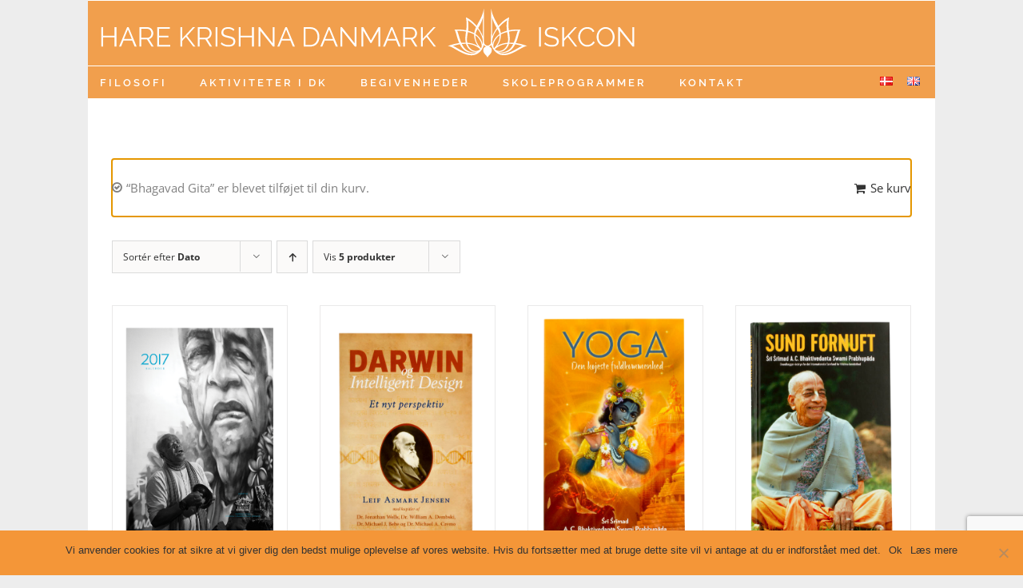

--- FILE ---
content_type: text/html; charset=UTF-8
request_url: https://krishna.dk/da/books/?add-to-cart=7839&product_order=desc&product_orderby=date&product_count=5
body_size: 19803
content:
<!DOCTYPE html>
<html class="avada-html-layout-Boxed avada-html-header-position-Top" lang="da-DK" prefix="og: http://ogp.me/ns# fb: http://ogp.me/ns/fb#">
<head>
	<meta http-equiv="X-UA-Compatible" content="IE=edge" />
	<meta http-equiv="Content-Type" content="text/html; charset=utf-8"/>
	<meta name="viewport" content="width=device-width, initial-scale=1" />
	<title>Webshop &#8211; Hare Krishna Danmark</title>
<meta name='robots' content='max-image-preview:large' />
<link rel="alternate" href="https://krishna.dk/da/books/?add-to-cart=7839&#038;product_order=desc&#038;product_orderby=date&#038;product_count=5" hreflang="da" />
<link rel="alternate" href="https://krishna.dk/en/webshop/?add-to-cart=7839&#038;product_order=desc&#038;product_orderby=date&#038;product_count=5" hreflang="en" />
<link rel='dns-prefetch' href='//platform-api.sharethis.com' />
<link rel='dns-prefetch' href='//www.googletagmanager.com' />
<link rel="alternate" type="application/rss+xml" title="Hare Krishna Danmark &raquo; Feed" href="https://krishna.dk/da/feed/" />
<link rel="alternate" type="application/rss+xml" title="Hare Krishna Danmark &raquo;-kommentar-feed" href="https://krishna.dk/da/comments/feed/" />
					<link rel="shortcut icon" href="https://krishna.dk/wp-content/uploads/2016/08/Iskcon-Denmark_small-1.jpg" type="image/x-icon" />
		
					<!-- For iPhone -->
			<link rel="apple-touch-icon" href="https://krishna.dk/wp-content/uploads/2016/08/Iskcon-Denmark_iphone.jpg">
		
					<!-- For iPhone Retina display -->
			<link rel="apple-touch-icon" sizes="180x180" href="https://krishna.dk/wp-content/uploads/2016/08/Iskcon-Denmark_iphone_retina.jpg">
		
					<!-- For iPad -->
			<link rel="apple-touch-icon" sizes="152x152" href="https://krishna.dk/wp-content/uploads/2016/08/Iskcon-Denmark_ipad.jpg">
		
					<!-- For iPad Retina display -->
			<link rel="apple-touch-icon" sizes="167x167" href="https://krishna.dk/wp-content/uploads/2016/08/Iskcon-Denmark_ipad_retina.jpg">
		
		<link rel="alternate" type="application/rss+xml" title="Hare Krishna Danmark &raquo; Varer Feed" href="https://krishna.dk/da/books/feed/" />
<style id='wp-img-auto-sizes-contain-inline-css' type='text/css'>
img:is([sizes=auto i],[sizes^="auto," i]){contain-intrinsic-size:3000px 1500px}
/*# sourceURL=wp-img-auto-sizes-contain-inline-css */
</style>
<link rel='stylesheet' id='cf7ic_style-css' href='https://krishna.dk/wp-content/plugins/contact-form-7-image-captcha/css/cf7ic-style.css?ver=3.3.7' type='text/css' media='all' />
<style id='wp-emoji-styles-inline-css' type='text/css'>

	img.wp-smiley, img.emoji {
		display: inline !important;
		border: none !important;
		box-shadow: none !important;
		height: 1em !important;
		width: 1em !important;
		margin: 0 0.07em !important;
		vertical-align: -0.1em !important;
		background: none !important;
		padding: 0 !important;
	}
/*# sourceURL=wp-emoji-styles-inline-css */
</style>
<style id='wp-block-library-inline-css' type='text/css'>
:root{--wp-block-synced-color:#7a00df;--wp-block-synced-color--rgb:122,0,223;--wp-bound-block-color:var(--wp-block-synced-color);--wp-editor-canvas-background:#ddd;--wp-admin-theme-color:#007cba;--wp-admin-theme-color--rgb:0,124,186;--wp-admin-theme-color-darker-10:#006ba1;--wp-admin-theme-color-darker-10--rgb:0,107,160.5;--wp-admin-theme-color-darker-20:#005a87;--wp-admin-theme-color-darker-20--rgb:0,90,135;--wp-admin-border-width-focus:2px}@media (min-resolution:192dpi){:root{--wp-admin-border-width-focus:1.5px}}.wp-element-button{cursor:pointer}:root .has-very-light-gray-background-color{background-color:#eee}:root .has-very-dark-gray-background-color{background-color:#313131}:root .has-very-light-gray-color{color:#eee}:root .has-very-dark-gray-color{color:#313131}:root .has-vivid-green-cyan-to-vivid-cyan-blue-gradient-background{background:linear-gradient(135deg,#00d084,#0693e3)}:root .has-purple-crush-gradient-background{background:linear-gradient(135deg,#34e2e4,#4721fb 50%,#ab1dfe)}:root .has-hazy-dawn-gradient-background{background:linear-gradient(135deg,#faaca8,#dad0ec)}:root .has-subdued-olive-gradient-background{background:linear-gradient(135deg,#fafae1,#67a671)}:root .has-atomic-cream-gradient-background{background:linear-gradient(135deg,#fdd79a,#004a59)}:root .has-nightshade-gradient-background{background:linear-gradient(135deg,#330968,#31cdcf)}:root .has-midnight-gradient-background{background:linear-gradient(135deg,#020381,#2874fc)}:root{--wp--preset--font-size--normal:16px;--wp--preset--font-size--huge:42px}.has-regular-font-size{font-size:1em}.has-larger-font-size{font-size:2.625em}.has-normal-font-size{font-size:var(--wp--preset--font-size--normal)}.has-huge-font-size{font-size:var(--wp--preset--font-size--huge)}.has-text-align-center{text-align:center}.has-text-align-left{text-align:left}.has-text-align-right{text-align:right}.has-fit-text{white-space:nowrap!important}#end-resizable-editor-section{display:none}.aligncenter{clear:both}.items-justified-left{justify-content:flex-start}.items-justified-center{justify-content:center}.items-justified-right{justify-content:flex-end}.items-justified-space-between{justify-content:space-between}.screen-reader-text{border:0;clip-path:inset(50%);height:1px;margin:-1px;overflow:hidden;padding:0;position:absolute;width:1px;word-wrap:normal!important}.screen-reader-text:focus{background-color:#ddd;clip-path:none;color:#444;display:block;font-size:1em;height:auto;left:5px;line-height:normal;padding:15px 23px 14px;text-decoration:none;top:5px;width:auto;z-index:100000}html :where(.has-border-color){border-style:solid}html :where([style*=border-top-color]){border-top-style:solid}html :where([style*=border-right-color]){border-right-style:solid}html :where([style*=border-bottom-color]){border-bottom-style:solid}html :where([style*=border-left-color]){border-left-style:solid}html :where([style*=border-width]){border-style:solid}html :where([style*=border-top-width]){border-top-style:solid}html :where([style*=border-right-width]){border-right-style:solid}html :where([style*=border-bottom-width]){border-bottom-style:solid}html :where([style*=border-left-width]){border-left-style:solid}html :where(img[class*=wp-image-]){height:auto;max-width:100%}:where(figure){margin:0 0 1em}html :where(.is-position-sticky){--wp-admin--admin-bar--position-offset:var(--wp-admin--admin-bar--height,0px)}@media screen and (max-width:600px){html :where(.is-position-sticky){--wp-admin--admin-bar--position-offset:0px}}

/*# sourceURL=wp-block-library-inline-css */
</style><link rel='stylesheet' id='wc-blocks-style-css' href='https://krishna.dk/wp-content/plugins/woocommerce/assets/client/blocks/wc-blocks.css?ver=wc-9.4.4' type='text/css' media='all' />
<style id='global-styles-inline-css' type='text/css'>
:root{--wp--preset--aspect-ratio--square: 1;--wp--preset--aspect-ratio--4-3: 4/3;--wp--preset--aspect-ratio--3-4: 3/4;--wp--preset--aspect-ratio--3-2: 3/2;--wp--preset--aspect-ratio--2-3: 2/3;--wp--preset--aspect-ratio--16-9: 16/9;--wp--preset--aspect-ratio--9-16: 9/16;--wp--preset--color--black: #000000;--wp--preset--color--cyan-bluish-gray: #abb8c3;--wp--preset--color--white: #ffffff;--wp--preset--color--pale-pink: #f78da7;--wp--preset--color--vivid-red: #cf2e2e;--wp--preset--color--luminous-vivid-orange: #ff6900;--wp--preset--color--luminous-vivid-amber: #fcb900;--wp--preset--color--light-green-cyan: #7bdcb5;--wp--preset--color--vivid-green-cyan: #00d084;--wp--preset--color--pale-cyan-blue: #8ed1fc;--wp--preset--color--vivid-cyan-blue: #0693e3;--wp--preset--color--vivid-purple: #9b51e0;--wp--preset--gradient--vivid-cyan-blue-to-vivid-purple: linear-gradient(135deg,rgb(6,147,227) 0%,rgb(155,81,224) 100%);--wp--preset--gradient--light-green-cyan-to-vivid-green-cyan: linear-gradient(135deg,rgb(122,220,180) 0%,rgb(0,208,130) 100%);--wp--preset--gradient--luminous-vivid-amber-to-luminous-vivid-orange: linear-gradient(135deg,rgb(252,185,0) 0%,rgb(255,105,0) 100%);--wp--preset--gradient--luminous-vivid-orange-to-vivid-red: linear-gradient(135deg,rgb(255,105,0) 0%,rgb(207,46,46) 100%);--wp--preset--gradient--very-light-gray-to-cyan-bluish-gray: linear-gradient(135deg,rgb(238,238,238) 0%,rgb(169,184,195) 100%);--wp--preset--gradient--cool-to-warm-spectrum: linear-gradient(135deg,rgb(74,234,220) 0%,rgb(151,120,209) 20%,rgb(207,42,186) 40%,rgb(238,44,130) 60%,rgb(251,105,98) 80%,rgb(254,248,76) 100%);--wp--preset--gradient--blush-light-purple: linear-gradient(135deg,rgb(255,206,236) 0%,rgb(152,150,240) 100%);--wp--preset--gradient--blush-bordeaux: linear-gradient(135deg,rgb(254,205,165) 0%,rgb(254,45,45) 50%,rgb(107,0,62) 100%);--wp--preset--gradient--luminous-dusk: linear-gradient(135deg,rgb(255,203,112) 0%,rgb(199,81,192) 50%,rgb(65,88,208) 100%);--wp--preset--gradient--pale-ocean: linear-gradient(135deg,rgb(255,245,203) 0%,rgb(182,227,212) 50%,rgb(51,167,181) 100%);--wp--preset--gradient--electric-grass: linear-gradient(135deg,rgb(202,248,128) 0%,rgb(113,206,126) 100%);--wp--preset--gradient--midnight: linear-gradient(135deg,rgb(2,3,129) 0%,rgb(40,116,252) 100%);--wp--preset--font-size--small: 11.25px;--wp--preset--font-size--medium: 20px;--wp--preset--font-size--large: 22.5px;--wp--preset--font-size--x-large: 42px;--wp--preset--font-size--normal: 15px;--wp--preset--font-size--xlarge: 30px;--wp--preset--font-size--huge: 45px;--wp--preset--font-family--inter: "Inter", sans-serif;--wp--preset--font-family--cardo: Cardo;--wp--preset--spacing--20: 0.44rem;--wp--preset--spacing--30: 0.67rem;--wp--preset--spacing--40: 1rem;--wp--preset--spacing--50: 1.5rem;--wp--preset--spacing--60: 2.25rem;--wp--preset--spacing--70: 3.38rem;--wp--preset--spacing--80: 5.06rem;--wp--preset--shadow--natural: 6px 6px 9px rgba(0, 0, 0, 0.2);--wp--preset--shadow--deep: 12px 12px 50px rgba(0, 0, 0, 0.4);--wp--preset--shadow--sharp: 6px 6px 0px rgba(0, 0, 0, 0.2);--wp--preset--shadow--outlined: 6px 6px 0px -3px rgb(255, 255, 255), 6px 6px rgb(0, 0, 0);--wp--preset--shadow--crisp: 6px 6px 0px rgb(0, 0, 0);}:where(.is-layout-flex){gap: 0.5em;}:where(.is-layout-grid){gap: 0.5em;}body .is-layout-flex{display: flex;}.is-layout-flex{flex-wrap: wrap;align-items: center;}.is-layout-flex > :is(*, div){margin: 0;}body .is-layout-grid{display: grid;}.is-layout-grid > :is(*, div){margin: 0;}:where(.wp-block-columns.is-layout-flex){gap: 2em;}:where(.wp-block-columns.is-layout-grid){gap: 2em;}:where(.wp-block-post-template.is-layout-flex){gap: 1.25em;}:where(.wp-block-post-template.is-layout-grid){gap: 1.25em;}.has-black-color{color: var(--wp--preset--color--black) !important;}.has-cyan-bluish-gray-color{color: var(--wp--preset--color--cyan-bluish-gray) !important;}.has-white-color{color: var(--wp--preset--color--white) !important;}.has-pale-pink-color{color: var(--wp--preset--color--pale-pink) !important;}.has-vivid-red-color{color: var(--wp--preset--color--vivid-red) !important;}.has-luminous-vivid-orange-color{color: var(--wp--preset--color--luminous-vivid-orange) !important;}.has-luminous-vivid-amber-color{color: var(--wp--preset--color--luminous-vivid-amber) !important;}.has-light-green-cyan-color{color: var(--wp--preset--color--light-green-cyan) !important;}.has-vivid-green-cyan-color{color: var(--wp--preset--color--vivid-green-cyan) !important;}.has-pale-cyan-blue-color{color: var(--wp--preset--color--pale-cyan-blue) !important;}.has-vivid-cyan-blue-color{color: var(--wp--preset--color--vivid-cyan-blue) !important;}.has-vivid-purple-color{color: var(--wp--preset--color--vivid-purple) !important;}.has-black-background-color{background-color: var(--wp--preset--color--black) !important;}.has-cyan-bluish-gray-background-color{background-color: var(--wp--preset--color--cyan-bluish-gray) !important;}.has-white-background-color{background-color: var(--wp--preset--color--white) !important;}.has-pale-pink-background-color{background-color: var(--wp--preset--color--pale-pink) !important;}.has-vivid-red-background-color{background-color: var(--wp--preset--color--vivid-red) !important;}.has-luminous-vivid-orange-background-color{background-color: var(--wp--preset--color--luminous-vivid-orange) !important;}.has-luminous-vivid-amber-background-color{background-color: var(--wp--preset--color--luminous-vivid-amber) !important;}.has-light-green-cyan-background-color{background-color: var(--wp--preset--color--light-green-cyan) !important;}.has-vivid-green-cyan-background-color{background-color: var(--wp--preset--color--vivid-green-cyan) !important;}.has-pale-cyan-blue-background-color{background-color: var(--wp--preset--color--pale-cyan-blue) !important;}.has-vivid-cyan-blue-background-color{background-color: var(--wp--preset--color--vivid-cyan-blue) !important;}.has-vivid-purple-background-color{background-color: var(--wp--preset--color--vivid-purple) !important;}.has-black-border-color{border-color: var(--wp--preset--color--black) !important;}.has-cyan-bluish-gray-border-color{border-color: var(--wp--preset--color--cyan-bluish-gray) !important;}.has-white-border-color{border-color: var(--wp--preset--color--white) !important;}.has-pale-pink-border-color{border-color: var(--wp--preset--color--pale-pink) !important;}.has-vivid-red-border-color{border-color: var(--wp--preset--color--vivid-red) !important;}.has-luminous-vivid-orange-border-color{border-color: var(--wp--preset--color--luminous-vivid-orange) !important;}.has-luminous-vivid-amber-border-color{border-color: var(--wp--preset--color--luminous-vivid-amber) !important;}.has-light-green-cyan-border-color{border-color: var(--wp--preset--color--light-green-cyan) !important;}.has-vivid-green-cyan-border-color{border-color: var(--wp--preset--color--vivid-green-cyan) !important;}.has-pale-cyan-blue-border-color{border-color: var(--wp--preset--color--pale-cyan-blue) !important;}.has-vivid-cyan-blue-border-color{border-color: var(--wp--preset--color--vivid-cyan-blue) !important;}.has-vivid-purple-border-color{border-color: var(--wp--preset--color--vivid-purple) !important;}.has-vivid-cyan-blue-to-vivid-purple-gradient-background{background: var(--wp--preset--gradient--vivid-cyan-blue-to-vivid-purple) !important;}.has-light-green-cyan-to-vivid-green-cyan-gradient-background{background: var(--wp--preset--gradient--light-green-cyan-to-vivid-green-cyan) !important;}.has-luminous-vivid-amber-to-luminous-vivid-orange-gradient-background{background: var(--wp--preset--gradient--luminous-vivid-amber-to-luminous-vivid-orange) !important;}.has-luminous-vivid-orange-to-vivid-red-gradient-background{background: var(--wp--preset--gradient--luminous-vivid-orange-to-vivid-red) !important;}.has-very-light-gray-to-cyan-bluish-gray-gradient-background{background: var(--wp--preset--gradient--very-light-gray-to-cyan-bluish-gray) !important;}.has-cool-to-warm-spectrum-gradient-background{background: var(--wp--preset--gradient--cool-to-warm-spectrum) !important;}.has-blush-light-purple-gradient-background{background: var(--wp--preset--gradient--blush-light-purple) !important;}.has-blush-bordeaux-gradient-background{background: var(--wp--preset--gradient--blush-bordeaux) !important;}.has-luminous-dusk-gradient-background{background: var(--wp--preset--gradient--luminous-dusk) !important;}.has-pale-ocean-gradient-background{background: var(--wp--preset--gradient--pale-ocean) !important;}.has-electric-grass-gradient-background{background: var(--wp--preset--gradient--electric-grass) !important;}.has-midnight-gradient-background{background: var(--wp--preset--gradient--midnight) !important;}.has-small-font-size{font-size: var(--wp--preset--font-size--small) !important;}.has-medium-font-size{font-size: var(--wp--preset--font-size--medium) !important;}.has-large-font-size{font-size: var(--wp--preset--font-size--large) !important;}.has-x-large-font-size{font-size: var(--wp--preset--font-size--x-large) !important;}
/*# sourceURL=global-styles-inline-css */
</style>

<style id='classic-theme-styles-inline-css' type='text/css'>
/*! This file is auto-generated */
.wp-block-button__link{color:#fff;background-color:#32373c;border-radius:9999px;box-shadow:none;text-decoration:none;padding:calc(.667em + 2px) calc(1.333em + 2px);font-size:1.125em}.wp-block-file__button{background:#32373c;color:#fff;text-decoration:none}
/*# sourceURL=/wp-includes/css/classic-themes.min.css */
</style>
<link rel='stylesheet' id='contact-form-7-css' href='https://krishna.dk/wp-content/plugins/contact-form-7/includes/css/styles.css?ver=6.0.1' type='text/css' media='all' />
<link rel='stylesheet' id='cookie-notice-front-css' href='https://krishna.dk/wp-content/plugins/cookie-notice/css/front.min.css?ver=2.5.4' type='text/css' media='all' />
<link rel='stylesheet' id='SFSImainCss-css' href='https://krishna.dk/wp-content/plugins/ultimate-social-media-icons/css/sfsi-style.css?ver=2.9.4' type='text/css' media='all' />
<style id='woocommerce-inline-inline-css' type='text/css'>
.woocommerce form .form-row .required { visibility: visible; }
/*# sourceURL=woocommerce-inline-inline-css */
</style>
<link rel='stylesheet' id='mc4wp-form-styles-builder-css' href='//krishna.dk/wp-content/uploads/mc4wp-stylesheets/bundle.css?ver=1497992595' type='text/css' media='all' />
<link rel='stylesheet' id='fusion-dynamic-css-css' href='https://krishna.dk/wp-content/uploads/fusion-styles/fb28a31409b4ff61e7635219f7f809e3.min.css?ver=3.4.1' type='text/css' media='all' />
<script type="text/template" id="tmpl-variation-template">
	<div class="woocommerce-variation-description">{{{ data.variation.variation_description }}}</div>
	<div class="woocommerce-variation-price">{{{ data.variation.price_html }}}</div>
	<div class="woocommerce-variation-availability">{{{ data.variation.availability_html }}}</div>
</script>
<script type="text/template" id="tmpl-unavailable-variation-template">
	<p role="alert">Beklager, denne vare er ikke tilgængelig. Vælg venligst en anden kombination.</p>
</script>
<script type="text/javascript" id="cookie-notice-front-js-before">
/* <![CDATA[ */
var cnArgs = {"ajaxUrl":"https:\/\/krishna.dk\/wp-admin\/admin-ajax.php","nonce":"a30975fcd2","hideEffect":"fade","position":"bottom","onScroll":false,"onScrollOffset":100,"onClick":false,"cookieName":"cookie_notice_accepted","cookieTime":2592000,"cookieTimeRejected":2592000,"globalCookie":false,"redirection":false,"cache":false,"revokeCookies":false,"revokeCookiesOpt":"automatic"};

//# sourceURL=cookie-notice-front-js-before
/* ]]> */
</script>
<script type="text/javascript" src="https://krishna.dk/wp-content/plugins/cookie-notice/js/front.min.js?ver=2.5.4" id="cookie-notice-front-js"></script>
<script type="text/javascript" src="https://krishna.dk/wp-content/plugins/css-hero/assets/js/prefixfree.min.js?ver=6.9" id="prefixfree-js"></script>
<script type="text/javascript" src="https://krishna.dk/wp-includes/js/jquery/jquery.min.js?ver=3.7.1" id="jquery-core-js"></script>
<script type="text/javascript" src="https://krishna.dk/wp-includes/js/jquery/jquery-migrate.min.js?ver=3.4.1" id="jquery-migrate-js"></script>
<script type="text/javascript" src="https://krishna.dk/wp-content/plugins/woocommerce/assets/js/jquery-blockui/jquery.blockUI.min.js?ver=2.7.0-wc.9.4.4" id="jquery-blockui-js" defer="defer" data-wp-strategy="defer"></script>
<script type="text/javascript" id="wc-add-to-cart-js-extra">
/* <![CDATA[ */
var wc_add_to_cart_params = {"ajax_url":"/wp-admin/admin-ajax.php","wc_ajax_url":"/da/?wc-ajax=%%endpoint%%","i18n_view_cart":"Se kurv","cart_url":"https://krishna.dk/da/kurv/","is_cart":"","cart_redirect_after_add":"no"};
//# sourceURL=wc-add-to-cart-js-extra
/* ]]> */
</script>
<script type="text/javascript" src="https://krishna.dk/wp-content/plugins/woocommerce/assets/js/frontend/add-to-cart.min.js?ver=9.4.4" id="wc-add-to-cart-js" defer="defer" data-wp-strategy="defer"></script>
<script type="text/javascript" src="https://krishna.dk/wp-content/plugins/woocommerce/assets/js/js-cookie/js.cookie.min.js?ver=2.1.4-wc.9.4.4" id="js-cookie-js" defer="defer" data-wp-strategy="defer"></script>
<script type="text/javascript" id="woocommerce-js-extra">
/* <![CDATA[ */
var woocommerce_params = {"ajax_url":"/wp-admin/admin-ajax.php","wc_ajax_url":"/da/?wc-ajax=%%endpoint%%"};
//# sourceURL=woocommerce-js-extra
/* ]]> */
</script>
<script type="text/javascript" src="https://krishna.dk/wp-content/plugins/woocommerce/assets/js/frontend/woocommerce.min.js?ver=9.4.4" id="woocommerce-js" defer="defer" data-wp-strategy="defer"></script>
<script type="text/javascript" src="//platform-api.sharethis.com/js/sharethis.js#source=googleanalytics-wordpress#product=ga&amp;property=61aaf9135c9915001ae087a1" id="googleanalytics-platform-sharethis-js"></script>
<script type="text/javascript" src="https://krishna.dk/wp-includes/js/underscore.min.js?ver=1.13.7" id="underscore-js"></script>
<script type="text/javascript" id="wp-util-js-extra">
/* <![CDATA[ */
var _wpUtilSettings = {"ajax":{"url":"/wp-admin/admin-ajax.php"}};
//# sourceURL=wp-util-js-extra
/* ]]> */
</script>
<script type="text/javascript" src="https://krishna.dk/wp-includes/js/wp-util.min.js?ver=6.9" id="wp-util-js"></script>
<script type="text/javascript" id="wc-add-to-cart-variation-js-extra">
/* <![CDATA[ */
var wc_add_to_cart_variation_params = {"wc_ajax_url":"/da/?wc-ajax=%%endpoint%%","i18n_no_matching_variations_text":"Der er desv\u00e6rre ingen varer, der matchede dit valg. V\u00e6lg venligst en anden kombination.","i18n_make_a_selection_text":"V\u00e6lg venligst nogle af varens muligheder inden du tilf\u00f8jer denne vare til din kurv.","i18n_unavailable_text":"Beklager, denne vare er ikke tilg\u00e6ngelig. V\u00e6lg venligst en anden kombination."};
//# sourceURL=wc-add-to-cart-variation-js-extra
/* ]]> */
</script>
<script type="text/javascript" src="https://krishna.dk/wp-content/plugins/woocommerce/assets/js/frontend/add-to-cart-variation.min.js?ver=9.4.4" id="wc-add-to-cart-variation-js" defer="defer" data-wp-strategy="defer"></script>

<!-- Google tag (gtag.js) snippet added by Site Kit -->

<!-- Google Analytics-snippet tilføjet af Site Kit -->
<script type="text/javascript" src="https://www.googletagmanager.com/gtag/js?id=GT-TXHNVVC" id="google_gtagjs-js" async></script>
<script type="text/javascript" id="google_gtagjs-js-after">
/* <![CDATA[ */
window.dataLayer = window.dataLayer || [];function gtag(){dataLayer.push(arguments);}
gtag("set","linker",{"domains":["krishna.dk"]});
gtag("js", new Date());
gtag("set", "developer_id.dZTNiMT", true);
gtag("config", "GT-TXHNVVC");
//# sourceURL=google_gtagjs-js-after
/* ]]> */
</script>

<!-- End Google tag (gtag.js) snippet added by Site Kit -->
<link rel="https://api.w.org/" href="https://krishna.dk/wp-json/" /><link rel="EditURI" type="application/rsd+xml" title="RSD" href="https://krishna.dk/xmlrpc.php?rsd" />
<meta name="generator" content="WordPress 6.9" />
<meta name="generator" content="WooCommerce 9.4.4" />
<!-- Start CSSHero.org Dynamic CSS & Fonts Loading -->
	 <link rel="stylesheet" type="text/css" media="all" href="https://krishna.dk/?wpcss_action=show_css" data-apply-prefixfree />
	  <!-- End CSSHero.org Dynamic CSS & Fonts Loading -->    
	<meta name="generator" content="Site Kit by Google 1.144.0" /><meta name="follow.[base64]" content="al0xrZeDGuqrUpgV386h"/><meta property="og:image:secure_url" content="https://krishna.dk/wp-content/uploads/2016/12/Books-12-of-10-kalender.png" data-id="sfsi"><meta property="twitter:card" content="summary_large_image" data-id="sfsi"><meta property="twitter:image" content="https://krishna.dk/wp-content/uploads/2016/12/Books-12-of-10-kalender.png" data-id="sfsi"><meta property="og:image:type" content="" data-id="sfsi" /><meta property="og:image:width" content="533" data-id="sfsi" /><meta property="og:image:height" content="800" data-id="sfsi" /><meta property="og:url" content="https://krishna.dk/da/product/darwin-og-intelligent-design-kopier/" data-id="sfsi" /><meta property="og:description" content="En smuk A3 kalender, som både vil pynte i dit hjem og også holde dig opdateret om alle vaishnava festivaler, danske helligdage, nymåne og fuldmåne osv. 
&nbsp;" data-id="sfsi" /><meta property="og:title" content="2017 kalender &#8211; A3 størrelse" data-id="sfsi" /><link rel="preload" href="https://krishna.dk/wp-content/themes/Avada/includes/lib/assets/fonts/icomoon/awb-icons.woff" as="font" type="font/woff" crossorigin><style type="text/css" id="css-fb-visibility">@media screen and (max-width: 640px){.fusion-no-small-visibility{display:none !important;}body:not(.fusion-builder-ui-wireframe) .sm-text-align-center{text-align:center !important;}body:not(.fusion-builder-ui-wireframe) .sm-text-align-left{text-align:left !important;}body:not(.fusion-builder-ui-wireframe) .sm-text-align-right{text-align:right !important;}body:not(.fusion-builder-ui-wireframe) .sm-flex-align-center{justify-content:center !important;}body:not(.fusion-builder-ui-wireframe) .sm-flex-align-flex-start{justify-content:flex-start !important;}body:not(.fusion-builder-ui-wireframe) .sm-flex-align-flex-end{justify-content:flex-end !important;}body:not(.fusion-builder-ui-wireframe) .sm-mx-auto{margin-left:auto !important;margin-right:auto !important;}body:not(.fusion-builder-ui-wireframe) .sm-ml-auto{margin-left:auto !important;}body:not(.fusion-builder-ui-wireframe) .sm-mr-auto{margin-right:auto !important;}body:not(.fusion-builder-ui-wireframe) .fusion-absolute-position-small{position:absolute;top:auto;width:100%;}}@media screen and (min-width: 641px) and (max-width: 1024px){.fusion-no-medium-visibility{display:none !important;}body:not(.fusion-builder-ui-wireframe) .md-text-align-center{text-align:center !important;}body:not(.fusion-builder-ui-wireframe) .md-text-align-left{text-align:left !important;}body:not(.fusion-builder-ui-wireframe) .md-text-align-right{text-align:right !important;}body:not(.fusion-builder-ui-wireframe) .md-flex-align-center{justify-content:center !important;}body:not(.fusion-builder-ui-wireframe) .md-flex-align-flex-start{justify-content:flex-start !important;}body:not(.fusion-builder-ui-wireframe) .md-flex-align-flex-end{justify-content:flex-end !important;}body:not(.fusion-builder-ui-wireframe) .md-mx-auto{margin-left:auto !important;margin-right:auto !important;}body:not(.fusion-builder-ui-wireframe) .md-ml-auto{margin-left:auto !important;}body:not(.fusion-builder-ui-wireframe) .md-mr-auto{margin-right:auto !important;}body:not(.fusion-builder-ui-wireframe) .fusion-absolute-position-medium{position:absolute;top:auto;width:100%;}}@media screen and (min-width: 1025px){.fusion-no-large-visibility{display:none !important;}body:not(.fusion-builder-ui-wireframe) .lg-text-align-center{text-align:center !important;}body:not(.fusion-builder-ui-wireframe) .lg-text-align-left{text-align:left !important;}body:not(.fusion-builder-ui-wireframe) .lg-text-align-right{text-align:right !important;}body:not(.fusion-builder-ui-wireframe) .lg-flex-align-center{justify-content:center !important;}body:not(.fusion-builder-ui-wireframe) .lg-flex-align-flex-start{justify-content:flex-start !important;}body:not(.fusion-builder-ui-wireframe) .lg-flex-align-flex-end{justify-content:flex-end !important;}body:not(.fusion-builder-ui-wireframe) .lg-mx-auto{margin-left:auto !important;margin-right:auto !important;}body:not(.fusion-builder-ui-wireframe) .lg-ml-auto{margin-left:auto !important;}body:not(.fusion-builder-ui-wireframe) .lg-mr-auto{margin-right:auto !important;}body:not(.fusion-builder-ui-wireframe) .fusion-absolute-position-large{position:absolute;top:auto;width:100%;}}</style>	<noscript><style>.woocommerce-product-gallery{ opacity: 1 !important; }</style></noscript>
	<style type="text/css">.recentcomments a{display:inline !important;padding:0 !important;margin:0 !important;}</style><script>
(function() {
	(function (i, s, o, g, r, a, m) {
		i['GoogleAnalyticsObject'] = r;
		i[r] = i[r] || function () {
				(i[r].q = i[r].q || []).push(arguments)
			}, i[r].l = 1 * new Date();
		a = s.createElement(o),
			m = s.getElementsByTagName(o)[0];
		a.async = 1;
		a.src = g;
		m.parentNode.insertBefore(a, m)
	})(window, document, 'script', 'https://google-analytics.com/analytics.js', 'ga');

	ga('create', 'UA-88126916-1', 'auto');
			ga('send', 'pageview');
	})();
</script>
<style class='wp-fonts-local' type='text/css'>
@font-face{font-family:Inter;font-style:normal;font-weight:300 900;font-display:fallback;src:url('https://krishna.dk/wp-content/plugins/woocommerce/assets/fonts/Inter-VariableFont_slnt,wght.woff2') format('woff2');font-stretch:normal;}
@font-face{font-family:Cardo;font-style:normal;font-weight:400;font-display:fallback;src:url('https://krishna.dk/wp-content/plugins/woocommerce/assets/fonts/cardo_normal_400.woff2') format('woff2');}
</style>
<link rel="icon" href="https://krishna.dk/wp-content/uploads/2016/08/cropped-Iskcon-Denmark_ipad_retina-32x32.jpg" sizes="32x32" />
<link rel="icon" href="https://krishna.dk/wp-content/uploads/2016/08/cropped-Iskcon-Denmark_ipad_retina-192x192.jpg" sizes="192x192" />
<link rel="apple-touch-icon" href="https://krishna.dk/wp-content/uploads/2016/08/cropped-Iskcon-Denmark_ipad_retina-180x180.jpg" />
<meta name="msapplication-TileImage" content="https://krishna.dk/wp-content/uploads/2016/08/cropped-Iskcon-Denmark_ipad_retina-270x270.jpg" />
		<script type="text/javascript">
			var doc = document.documentElement;
			doc.setAttribute( 'data-useragent', navigator.userAgent );
		</script>
		
	</head>

<body class="archive post-type-archive post-type-archive-product wp-theme-Avada wp-child-theme-Avada-Child-Theme theme-Avada cookies-not-set sfsi_actvite_theme_default woocommerce-shop woocommerce woocommerce-page woocommerce-no-js fusion-image-hovers fusion-pagination-sizing fusion-button_type-flat fusion-button_span-yes fusion-button_gradient-linear avada-image-rollover-circle-no avada-image-rollover-yes avada-image-rollover-direction-left fusion-body ltr fusion-sticky-header no-tablet-sticky-header no-mobile-sticky-header no-mobile-slidingbar no-mobile-totop avada-has-rev-slider-styles fusion-disable-outline fusion-sub-menu-fade mobile-logo-pos-left layout-boxed-mode avada-has-boxed-modal-shadow-None layout-scroll-offset-full avada-has-zero-margin-offset-top fusion-top-header menu-text-align-left fusion-woo-product-design-classic fusion-woo-shop-page-columns-4 fusion-woo-related-columns-4 fusion-woo-archive-page-columns-3 avada-has-woo-gallery-disabled woo-sale-badge-circle woo-outofstock-badge-top_bar mobile-menu-design-classic fusion-show-pagination-text fusion-header-layout-v5 avada-responsive avada-footer-fx-none avada-menu-highlight-style-bar fusion-search-form-classic fusion-main-menu-search-dropdown fusion-avatar-square avada-dropdown-styles avada-blog-layout-Medium avada-blog-archive-layout-Medium avada-header-shadow-no avada-menu-icon-position-left avada-has-megamenu-shadow avada-has-mainmenu-dropdown-divider avada-has-pagetitle-bg-full avada-has-breadcrumb-mobile-hidden avada-has-titlebar-hide avada-social-full-transparent avada-has-pagination-width_height avada-flyout-menu-direction-fade avada-ec-views-v1" >
		<a class="skip-link screen-reader-text" href="#content">Skip to content</a>

	<div id="boxed-wrapper">
		<div class="fusion-sides-frame"></div>
		<div id="wrapper" class="fusion-wrapper">
			<div id="home" style="position:relative;top:-1px;"></div>
			
				
			<header class="fusion-header-wrapper">
				<div class="fusion-header-v5 fusion-logo-alignment fusion-logo-left fusion-sticky-menu-1 fusion-sticky-logo- fusion-mobile-logo-1 fusion-sticky-menu-only fusion-header-menu-align-left fusion-mobile-menu-design-classic">
					
<div class="fusion-secondary-header">
	<div class="fusion-row">
					</div>
</div>
<div class="fusion-header-sticky-height"></div>
<div class="fusion-sticky-header-wrapper"> <!-- start fusion sticky header wrapper -->
	<div class="fusion-header">
		<div class="fusion-row">
							<div class="fusion-logo" data-margin-top="10px" data-margin-bottom="10px" data-margin-left="0px" data-margin-right="0px">
			<a class="fusion-logo-link"  href="https://krishna.dk/da/" >

						<!-- standard logo -->
			<img src="https://krishna.dk/wp-content/uploads/2018/02/Logo_Wide_ISKCON_Denmark_White_3-2-150x61-1.png" srcset="https://krishna.dk/wp-content/uploads/2018/02/Logo_Wide_ISKCON_Denmark_White_3-2-150x61-1.png 1x" width="669" height="61" alt="Hare Krishna Danmark Logo" data-retina_logo_url="" class="fusion-standard-logo" />

											<!-- mobile logo -->
				<img src="https://krishna.dk/wp-content/uploads/2018/02/Iskcon-Denmark_BLue_7.png" srcset="https://krishna.dk/wp-content/uploads/2018/02/Iskcon-Denmark_BLue_7.png 1x" width="360" height="84" alt="Hare Krishna Danmark Logo" data-retina_logo_url="" class="fusion-mobile-logo" />
			
					</a>
		</div>
										
					</div>
	</div>
	<div class="fusion-secondary-main-menu">
		<div class="fusion-row">
			<nav class="fusion-main-menu" aria-label="Main Menu"><ul id="menu-site-menu" class="fusion-menu"><li  id="menu-item-4676"  class="menu-item menu-item-type-custom menu-item-object-custom menu-item-has-children menu-item-4676 fusion-dropdown-menu"  data-item-id="4676"><a  href="http://krishna.dk/filosofi-kortfattet/" class="fusion-bar-highlight"><span class="menu-text">FILOSOFI</span></a><ul class="sub-menu"><li  id="menu-item-5775"  class="menu-item menu-item-type-post_type menu-item-object-page menu-item-5775 fusion-dropdown-submenu" ><a  href="https://krishna.dk/da/filosofi-kortfattet/" class="fusion-bar-highlight"><span>Hvad tror vi på?</span></a></li><li  id="menu-item-6240"  class="menu-item menu-item-type-post_type menu-item-object-page menu-item-6240 fusion-dropdown-submenu" ><a  href="https://krishna.dk/da/baggrund/" class="fusion-bar-highlight"><span>Historisk baggrund</span></a></li><li  id="menu-item-4664"  class="menu-item menu-item-type-post_type menu-item-object-page menu-item-4664 fusion-dropdown-submenu" ><a  href="https://krishna.dk/da/om-stifteren/" class="fusion-bar-highlight"><span>Grundlægger</span></a></li><li  id="menu-item-4750"  class="menu-item menu-item-type-post_type menu-item-object-page menu-item-4750 fusion-dropdown-submenu" ><a  href="https://krishna.dk/da/hvem-er-krishna/" class="fusion-bar-highlight"><span>Hvem er Krishna?</span></a></li><li  id="menu-item-6254"  class="menu-item menu-item-type-post_type menu-item-object-page menu-item-6254 fusion-dropdown-submenu" ><a  href="https://krishna.dk/da/reinkarnation/" class="fusion-bar-highlight"><span>Reinkarnation</span></a></li><li  id="menu-item-6253"  class="menu-item menu-item-type-post_type menu-item-object-page menu-item-6253 fusion-dropdown-submenu" ><a  href="https://krishna.dk/da/karma/" class="fusion-bar-highlight"><span>Karma</span></a></li><li  id="menu-item-6252"  class="menu-item menu-item-type-post_type menu-item-object-page menu-item-6252 fusion-dropdown-submenu" ><a  href="https://krishna.dk/da/hvem-er-vi/" class="fusion-bar-highlight"><span>Hvem er vi?</span></a></li><li  id="menu-item-4751"  class="menu-item menu-item-type-post_type menu-item-object-page menu-item-4751 fusion-dropdown-submenu" ><a  href="https://krishna.dk/da/hvad-er-hare-krishna/" class="fusion-bar-highlight"><span>Hvad betyder Hare Krishna?</span></a></li><li  id="menu-item-4668"  class="menu-item menu-item-type-post_type menu-item-object-page menu-item-4668 fusion-dropdown-submenu" ><a  href="https://krishna.dk/da/faq/" class="fusion-bar-highlight"><span>FAQ</span></a></li><li  id="menu-item-4748"  class="menu-item menu-item-type-post_type menu-item-object-page menu-item-4748 fusion-dropdown-submenu" ><a  href="https://krishna.dk/da/om-vedaerne/" class="fusion-bar-highlight"><span>Om vedaerne</span></a></li><li  id="menu-item-4744"  class="menu-item menu-item-type-post_type menu-item-object-page menu-item-4744 fusion-dropdown-submenu" ><a  href="https://krishna.dk/da/bhakti-yoga/" class="fusion-bar-highlight"><span>Bhakti-yoga</span></a></li><li  id="menu-item-4745"  class="menu-item menu-item-type-post_type menu-item-object-page menu-item-4745 fusion-dropdown-submenu" ><a  href="https://krishna.dk/da/kirtan/" class="fusion-bar-highlight"><span>Kirtana</span></a></li><li  id="menu-item-4749"  class="menu-item menu-item-type-post_type menu-item-object-page menu-item-4749 fusion-dropdown-submenu" ><a  href="https://krishna.dk/da/vegetarisme/" class="fusion-bar-highlight"><span>Vegetarisme</span></a></li><li  id="menu-item-4746"  class="menu-item menu-item-type-post_type menu-item-object-page menu-item-4746 fusion-dropdown-submenu" ><a  href="https://krishna.dk/da/artikler/" class="fusion-bar-highlight"><span>Artikler</span></a></li><li  id="menu-item-4747"  class="menu-item menu-item-type-post_type menu-item-object-page menu-item-4747 fusion-dropdown-submenu" ><a  href="https://krishna.dk/da/videoer/" class="fusion-bar-highlight"><span>Videoer</span></a></li></ul></li><li  id="menu-item-4675"  class="menu-item menu-item-type-custom menu-item-object-custom menu-item-has-children menu-item-4675 fusion-dropdown-menu"  data-item-id="4675"><a  href="http://krishna.dk/programmer-i-dk/tempel-kobenhavn/" class="fusion-bar-highlight"><span class="menu-text">AKTIVITETER I DK</span></a><ul class="sub-menu"><li  id="menu-item-4782"  class="menu-item menu-item-type-post_type menu-item-object-page menu-item-4782 fusion-dropdown-submenu" ><a  href="https://krishna.dk/da/tempel-kobenhavn/" class="fusion-bar-highlight"><span>Tempel København</span></a></li><li  id="menu-item-4781"  class="menu-item menu-item-type-post_type menu-item-object-page menu-item-4781 fusion-dropdown-submenu" ><a  href="https://krishna.dk/da/krishnahuset-aarhus/" class="fusion-bar-highlight"><span>Aarhus</span></a></li><li  id="menu-item-4780"  class="menu-item menu-item-type-post_type menu-item-object-page menu-item-4780 fusion-dropdown-submenu" ><a  href="https://krishna.dk/da/radio-krishna-kbh-3/" class="fusion-bar-highlight"><span>Radio Krishna Kbhn.</span></a></li><li  id="menu-item-4779"  class="menu-item menu-item-type-post_type menu-item-object-page menu-item-4779 fusion-dropdown-submenu" ><a  href="https://krishna.dk/da/radio-krishna-aarhus-3/" class="fusion-bar-highlight"><span>Radio Krishna Aarhus</span></a></li><li  id="menu-item-4777"  class="menu-item menu-item-type-post_type menu-item-object-page menu-item-4777 fusion-dropdown-submenu" ><a  href="https://krishna.dk/da/studiegrupper-3/" class="fusion-bar-highlight"><span>Studiegrupper</span></a></li><li  id="menu-item-4776"  class="menu-item menu-item-type-post_type menu-item-object-page menu-item-4776 fusion-dropdown-submenu" ><a  href="https://krishna.dk/da/nyhedsblad/" class="fusion-bar-highlight"><span>Nyhedsblad</span></a></li><li  id="menu-item-8295"  class="menu-item menu-item-type-post_type menu-item-object-page menu-item-8295 fusion-dropdown-submenu" ><a  href="https://krishna.dk/da/nyhedsbreve-3/" class="fusion-bar-highlight"><span>Nyhedsbreve</span></a></li></ul></li><li  id="menu-item-4823"  class="menu-item menu-item-type-custom menu-item-object-custom menu-item-4823"  data-item-id="4823"><a  target="_blank" rel="noopener noreferrer" href="https://www.facebook.com/HareKrishnaDanmark" class="fusion-bar-highlight"><span class="menu-text">BEGIVENHEDER</span></a></li><li  id="menu-item-4666"  class="menu-item menu-item-type-post_type menu-item-object-page menu-item-has-children menu-item-4666 fusion-dropdown-menu"  data-item-id="4666"><a  href="https://krishna.dk/da/skoleprogram/" class="fusion-bar-highlight"><span class="menu-text">SKOLEPROGRAMMER</span></a><ul class="sub-menu"><li  id="menu-item-7243"  class="menu-item menu-item-type-post_type menu-item-object-page menu-item-7243 fusion-dropdown-submenu" ><a  href="https://krishna.dk/da/skoleprogram/kobenhavn/" class="fusion-bar-highlight"><span>Sjælland &#038; Øerne</span></a></li><li  id="menu-item-7244"  class="menu-item menu-item-type-post_type menu-item-object-page menu-item-7244 fusion-dropdown-submenu" ><a  href="https://krishna.dk/da/skoleprogram/aarhus/" class="fusion-bar-highlight"><span>Jylland</span></a></li></ul></li><li  id="menu-item-10177"  class="menu-item menu-item-type-post_type menu-item-object-page menu-item-has-children menu-item-10177 fusion-dropdown-menu"  data-item-id="10177"><a  href="https://krishna.dk/da/kontakt-2/" class="fusion-bar-highlight"><span class="menu-text">KONTAKT</span></a><ul class="sub-menu"><li  id="menu-item-10179"  class="menu-item menu-item-type-post_type menu-item-object-page menu-item-10179 fusion-dropdown-submenu" ><a  href="https://krishna.dk/da/kontakt-2/" class="fusion-bar-highlight"><span>Kontakt</span></a></li><li  id="menu-item-5415"  class="menu-item menu-item-type-post_type menu-item-object-page menu-item-5415 fusion-dropdown-submenu" ><a  href="https://krishna.dk/da/links/" class="fusion-bar-highlight"><span>Links</span></a></li></ul></li></ul></nav><div class="fusion-mobile-navigation"><ul id="menu-mobil-menu" class="fusion-mobile-menu"><li  id="menu-item-7423"  class="menu-item menu-item-type-post_type menu-item-object-page menu-item-home menu-item-7423"  data-item-id="7423"><a  href="https://krishna.dk/da/" class="fusion-bar-highlight"><span class="menu-text">FORSIDE</span></a></li><li  id="menu-item-7775"  class="menu-item menu-item-type-custom menu-item-object-custom menu-item-7775"  data-item-id="7775"><a  target="_blank" rel="noopener noreferrer" href="https://www.facebook.com/HareKrishnaDanmark" class="fusion-bar-highlight"><span class="menu-text">BEGIVENHEDER</span></a></li><li  id="menu-item-7745"  class="menu-item menu-item-type-post_type menu-item-object-page menu-item-has-children menu-item-7745 fusion-megamenu-menu "  data-item-id="7745"><a  href="https://krishna.dk/da/filosofi-kortfattet/" class="fusion-bar-highlight"><span class="menu-text">FILOSOFI</span></a><div class="fusion-megamenu-wrapper fusion-columns-6 columns-per-row-6 columns-15 col-span-12 fusion-megamenu-fullwidth fusion-megamenu-width-site-width"><div class="row"><div class="fusion-megamenu-holder" style="width:1060px;" data-width="1060px"><ul class="fusion-megamenu fusion-megamenu-border"><li  id="menu-item-7432"  class="menu-item menu-item-type-post_type menu-item-object-page menu-item-7432 fusion-megamenu-submenu menu-item-has-link fusion-megamenu-columns-6 col-lg-2 col-md-2 col-sm-2" ><div class='fusion-megamenu-title'><a class="awb-justify-title" href="https://krishna.dk/da/filosofi-kortfattet/">FILOSOFI &#8211; KORTFATTET</a></div></li><li  id="menu-item-7447"  class="menu-item menu-item-type-post_type menu-item-object-page menu-item-7447 fusion-megamenu-submenu menu-item-has-link fusion-megamenu-columns-6 col-lg-2 col-md-2 col-sm-2" ><div class='fusion-megamenu-title'><a class="awb-justify-title" href="https://krishna.dk/da/baggrund/">HISTORISK BAGGRUND</a></div></li><li  id="menu-item-7452"  class="menu-item menu-item-type-post_type menu-item-object-page menu-item-7452 fusion-megamenu-submenu menu-item-has-link fusion-megamenu-columns-6 col-lg-2 col-md-2 col-sm-2" ><div class='fusion-megamenu-title'><a class="awb-justify-title" href="https://krishna.dk/da/om-stifteren/">GRUNDLÆGGER</a></div></li><li  id="menu-item-7429"  class="menu-item menu-item-type-post_type menu-item-object-page menu-item-7429 fusion-megamenu-submenu menu-item-has-link fusion-megamenu-columns-6 col-lg-2 col-md-2 col-sm-2" ><div class='fusion-megamenu-title'><a class="awb-justify-title" href="https://krishna.dk/da/hvem-er-krishna/">HVEM ER KRISHNA?</a></div></li><li  id="menu-item-7454"  class="menu-item menu-item-type-post_type menu-item-object-page menu-item-7454 fusion-megamenu-submenu menu-item-has-link fusion-megamenu-columns-6 col-lg-2 col-md-2 col-sm-2" ><div class='fusion-megamenu-title'><a class="awb-justify-title" href="https://krishna.dk/da/reinkarnation/">REINKARNATION</a></div></li><li  id="menu-item-7434"  class="menu-item menu-item-type-post_type menu-item-object-page menu-item-7434 fusion-megamenu-submenu menu-item-has-link fusion-megamenu-columns-6 col-lg-2 col-md-2 col-sm-2" ><div class='fusion-megamenu-title'><a class="awb-justify-title" href="https://krishna.dk/da/karma/">KARMA</a></div></li></ul><ul class="fusion-megamenu fusion-megamenu-row-2 fusion-megamenu-row-columns-6 fusion-megamenu-border"><li  id="menu-item-7433"  class="menu-item menu-item-type-post_type menu-item-object-page menu-item-7433 fusion-megamenu-submenu menu-item-has-link fusion-megamenu-columns-6 col-lg-2 col-md-2 col-sm-2" ><div class='fusion-megamenu-title'><a class="awb-justify-title" href="https://krishna.dk/da/hvem-er-vi/">HVEM ER VI?</a></div></li><li  id="menu-item-7428"  class="menu-item menu-item-type-post_type menu-item-object-page menu-item-7428 fusion-megamenu-submenu menu-item-has-link fusion-megamenu-columns-6 col-lg-2 col-md-2 col-sm-2" ><div class='fusion-megamenu-title'><a class="awb-justify-title" href="https://krishna.dk/da/hvad-er-hare-krishna/">HVAD BETYDER HARE KRISHNA</a></div></li><li  id="menu-item-7453"  class="menu-item menu-item-type-post_type menu-item-object-page menu-item-7453 fusion-megamenu-submenu menu-item-has-link fusion-megamenu-columns-6 col-lg-2 col-md-2 col-sm-2" ><div class='fusion-megamenu-title'><a class="awb-justify-title" href="https://krishna.dk/da/faq/">FAQ</a></div></li><li  id="menu-item-7431"  class="menu-item menu-item-type-post_type menu-item-object-page menu-item-7431 fusion-megamenu-submenu menu-item-has-link fusion-megamenu-columns-6 col-lg-2 col-md-2 col-sm-2" ><div class='fusion-megamenu-title'><a class="awb-justify-title" href="https://krishna.dk/da/om-vedaerne/">OM VEDAERNE</a></div></li><li  id="menu-item-7427"  class="menu-item menu-item-type-post_type menu-item-object-page menu-item-7427 fusion-megamenu-submenu menu-item-has-link fusion-megamenu-columns-6 col-lg-2 col-md-2 col-sm-2" ><div class='fusion-megamenu-title'><a class="awb-justify-title" href="https://krishna.dk/da/bhakti-yoga/">BHAKTI-YOGA</a></div></li><li  id="menu-item-7430"  class="menu-item menu-item-type-post_type menu-item-object-page menu-item-7430 fusion-megamenu-submenu menu-item-has-link fusion-megamenu-columns-6 col-lg-2 col-md-2 col-sm-2" ><div class='fusion-megamenu-title'><a class="awb-justify-title" href="https://krishna.dk/da/kirtan/">KIRTAN</a></div></li></ul><ul class="fusion-megamenu fusion-megamenu-row-3 fusion-megamenu-row-columns-3"><li  id="menu-item-7455"  class="menu-item menu-item-type-post_type menu-item-object-page menu-item-7455 fusion-megamenu-submenu menu-item-has-link fusion-megamenu-columns-3 col-lg-4 col-md-4 col-sm-4" ><div class='fusion-megamenu-title'><a class="awb-justify-title" href="https://krishna.dk/da/vegetarisme/">VEGETARISME</a></div></li><li  id="menu-item-7426"  class="menu-item menu-item-type-post_type menu-item-object-page menu-item-7426 fusion-megamenu-submenu menu-item-has-link fusion-megamenu-columns-3 col-lg-4 col-md-4 col-sm-4" ><div class='fusion-megamenu-title'><a class="awb-justify-title" href="https://krishna.dk/da/artikler/">ARTIKLER</a></div></li><li  id="menu-item-7456"  class="menu-item menu-item-type-post_type menu-item-object-page menu-item-7456 fusion-megamenu-submenu menu-item-has-link fusion-megamenu-columns-3 col-lg-4 col-md-4 col-sm-4" ><div class='fusion-megamenu-title'><a class="awb-justify-title" href="https://krishna.dk/da/videoer/">VIDEOER</a></div></li></ul></div><div style="clear:both;"></div></div></div></li><li  id="menu-item-7865"  class="menu-item menu-item-type-post_type menu-item-object-page menu-item-has-children menu-item-7865 fusion-dropdown-menu"  data-item-id="7865"><a  href="https://krishna.dk/da/tempel-kobenhavn/" class="fusion-bar-highlight"><span class="menu-text">PROGRAMMER I DK</span></a><ul class="sub-menu"><li  id="menu-item-7458"  class="menu-item menu-item-type-post_type menu-item-object-page menu-item-7458 fusion-dropdown-submenu" ><a  href="https://krishna.dk/da/tempel-kobenhavn/" class="fusion-bar-highlight"><span>TEMPEL KØBENHAVN</span></a></li><li  id="menu-item-7437"  class="menu-item menu-item-type-post_type menu-item-object-page menu-item-7437 fusion-dropdown-submenu" ><a  href="https://krishna.dk/da/krishnahuset-aarhus/" class="fusion-bar-highlight"><span>KRISHNAHUSET AARHUS</span></a></li><li  id="menu-item-7442"  class="menu-item menu-item-type-post_type menu-item-object-page menu-item-7442 fusion-dropdown-submenu" ><a  href="https://krishna.dk/da/radio-krishna-kbh-3/" class="fusion-bar-highlight"><span>RADIO KRISHNA KBH.</span></a></li><li  id="menu-item-7441"  class="menu-item menu-item-type-post_type menu-item-object-page menu-item-7441 fusion-dropdown-submenu" ><a  href="https://krishna.dk/da/radio-krishna-aarhus-3/" class="fusion-bar-highlight"><span>RADIO KRISHNA AARHUS</span></a></li><li  id="menu-item-7439"  class="menu-item menu-item-type-post_type menu-item-object-page menu-item-7439 fusion-dropdown-submenu" ><a  href="https://krishna.dk/da/nyhedsblad/" class="fusion-bar-highlight"><span>NYHEDSBLAD</span></a></li><li  id="menu-item-8299"  class="menu-item menu-item-type-post_type menu-item-object-page menu-item-8299 fusion-dropdown-submenu" ><a  href="https://krishna.dk/da/nyhedsbreve-3/" class="fusion-bar-highlight"><span>NYHEDSBREV</span></a></li><li  id="menu-item-7444"  class="menu-item menu-item-type-post_type menu-item-object-page menu-item-7444 fusion-dropdown-submenu" ><a  href="https://krishna.dk/da/studiegrupper-3/" class="fusion-bar-highlight"><span>STUDIEGRUPPER</span></a></li><li  id="menu-item-7443"  class="menu-item menu-item-type-post_type menu-item-object-page menu-item-7443 fusion-dropdown-submenu" ><a  href="https://krishna.dk/da/sacred-sound-kirtan/" class="fusion-bar-highlight"><span>SACRED SOUND KIRTAN</span></a></li></ul></li><li  id="menu-item-7422"  class="menu-item menu-item-type-post_type menu-item-object-page menu-item-has-children menu-item-7422 fusion-dropdown-menu"  data-item-id="7422"><a  href="https://krishna.dk/da/skoleprogram/" class="fusion-bar-highlight"><span class="menu-text">SKOLEPROGRAMMER</span></a><ul class="sub-menu"><li  id="menu-item-7446"  class="menu-item menu-item-type-post_type menu-item-object-page menu-item-7446 fusion-dropdown-submenu" ><a  href="https://krishna.dk/da/skoleprogram/kobenhavn/" class="fusion-bar-highlight"><span>SJÆLLAND &#038; ØER</span></a></li><li  id="menu-item-7445"  class="menu-item menu-item-type-post_type menu-item-object-page menu-item-7445 fusion-dropdown-submenu" ><a  href="https://krishna.dk/da/skoleprogram/aarhus/" class="fusion-bar-highlight"><span>JYLLAND</span></a></li></ul></li><li  id="menu-item-10180"  class="menu-item menu-item-type-post_type menu-item-object-page menu-item-has-children menu-item-10180 fusion-dropdown-menu"  data-item-id="10180"><a  href="https://krishna.dk/da/kontakt-2/" class="fusion-bar-highlight"><span class="menu-text">KONTAKT</span></a><ul class="sub-menu"><li  id="menu-item-10181"  class="menu-item menu-item-type-post_type menu-item-object-page menu-item-10181 fusion-dropdown-submenu" ><a  href="https://krishna.dk/da/kontakt-2/" class="fusion-bar-highlight"><span>Kontakt os</span></a></li><li  id="menu-item-10183"  class="menu-item menu-item-type-post_type menu-item-object-page menu-item-10183 fusion-dropdown-submenu" ><a  href="https://krishna.dk/da/links/" class="fusion-bar-highlight"><span>Links</span></a></li></ul></li><li  id="menu-item-7842"  class="menu-item menu-item-type-post_type menu-item-object-page current-menu-item current_page_item menu-item-7842"  data-item-id="7842"><a  href="https://krishna.dk/da/books/" class="fusion-bar-highlight"><span class="menu-text">WEBSHOP</span></a></li></ul></div>
<nav class="fusion-mobile-nav-holder fusion-mobile-menu-text-align-center" aria-label="Main Menu Mobile"></nav>

						<div class="lang-block">
        			<li class="lang-item lang-item-156 lang-item-da current-lang lang-item-first"><a  lang="da-DK" hreflang="da-DK" href="https://krishna.dk/da/books/?add-to-cart=7839&#038;product_order=desc&#038;product_orderby=date&#038;product_count=5"><img src="[data-uri]" alt="Dansk" width="16" height="11" style="width: 16px; height: 11px;" /></a></li>
	<li class="lang-item lang-item-159 lang-item-en"><a  lang="en-US" hreflang="en-US" href="https://krishna.dk/en/webshop/?add-to-cart=7839&#038;product_order=desc&#038;product_orderby=date&#038;product_count=5"><img src="[data-uri]" alt="English" width="16" height="11" style="width: 16px; height: 11px;" /></a></li>
		</div>
		</div>
	</div>
</div> <!-- end fusion sticky header wrapper -->
				</div>
				<div class="fusion-clearfix"></div>
			</header>
							
						<div id="sliders-container" class="fusion-slider-visibility">
					</div>
				
				
			
			
						<main id="main" class="clearfix ">
				<div class="fusion-row" style="">
		<div class="woocommerce-container">
			<section id="content"class="full-width" style="width: 100%;">
		<header class="woocommerce-products-header">
	
	</header>
<div class="woocommerce-notices-wrapper">
	<div class="woocommerce-message" role="alert">
		&ldquo;Bhagavad Gita&rdquo; er blevet tilføjet til din kurv. <a href="https://krishna.dk/da/kurv/" class="button wc-forward">Se kurv</a>	</div>
</div>
<div class="catalog-ordering fusion-clearfix">
			<div class="orderby-order-container">
			<ul class="orderby order-dropdown">
				<li>
					<span class="current-li">
						<span class="current-li-content">
														<a aria-haspopup="true">Sortér efter <strong>Dato</strong></a>
						</span>
					</span>
					<ul>
																			<li class="">
																<a href="?add-to-cart=7839&product_order=desc&product_orderby=default&product_count=5">Sortér efter <strong>Standard rækkefølge</strong></a>
							</li>
												<li class="">
														<a href="?add-to-cart=7839&product_order=desc&product_orderby=name&product_count=5">Sortér efter <strong>Navn</strong></a>
						</li>
						<li class="">
														<a href="?add-to-cart=7839&product_order=desc&product_orderby=price&product_count=5">Sortér efter <strong>Pris</strong></a>
						</li>
						<li class="current">
														<a href="?add-to-cart=7839&product_order=desc&product_orderby=date&product_count=5">Sortér efter <strong>Dato</strong></a>
						</li>
						<li class="">
														<a href="?add-to-cart=7839&product_order=desc&product_orderby=popularity&product_count=5">Sortér efter <strong>Popularitet</strong></a>
						</li>

											</ul>
				</li>
			</ul>

			<ul class="order">
															<li class="desc"><a aria-label="Stigende rækkefølge" aria-haspopup="true" href="?add-to-cart=7839&product_order=asc&product_orderby=date&product_count=5"><i class="awb-icon-arrow-down2 icomoon-up" aria-hidden="true"></i></a></li>
												</ul>
		</div>

		<ul class="sort-count order-dropdown">
			<li>
				<span class="current-li">
					<a aria-haspopup="true">
						Vis <strong>5 produkter</strong>						</a>
					</span>
				<ul>
					<li class="current">
						<a href="?add-to-cart=7839&product_order=desc&product_orderby=date&product_count=5">
							Vis <strong>5 produkter</strong>						</a>
					</li>
					<li class="">
						<a href="?add-to-cart=7839&product_order=desc&product_orderby=date&product_count=10">
							Vis <strong>10 produkter</strong>						</a>
					</li>
					<li class="">
						<a href="?add-to-cart=7839&product_order=desc&product_orderby=date&product_count=15">
							Vis <strong>15 produkter</strong>						</a>
					</li>
				</ul>
			</li>
		</ul>
	
									</div>
<ul class="products clearfix products-4">
<li class="product type-product post-7896 status-publish first instock product_cat-ukategoriseret has-post-thumbnail shipping-taxable purchasable product-type-simple product-grid-view">
	<div class="fusion-product-wrapper">
<a href="https://krishna.dk/da/product/darwin-og-intelligent-design-kopier/" class="product-images" aria-label="2017 kalender &#8211; A3 størrelse">

<div class="featured-image">
		<img width="533" height="800" src="https://krishna.dk/wp-content/uploads/2016/12/Books-12-of-10-kalender.png" class="attachment-shop_catalog size-shop_catalog wp-post-image" alt="" decoding="async" fetchpriority="high" />
						<div class="cart-loading"><i class="awb-icon-spinner" aria-hidden="true"></i></div>
			</div>
</a>
<div class="fusion-product-content">
	<div class="product-details">
		<div class="product-details-container">
<h3 class="product-title">
	<a href="https://krishna.dk/da/product/darwin-og-intelligent-design-kopier/">
		2017 kalender &#8211; A3 størrelse	</a>
</h3>
<div class="fusion-price-rating">

	<span class="price"><span class="woocommerce-Price-amount amount"><bdi><span class="woocommerce-Price-currencySymbol">kr.</span>&nbsp;175,00</bdi></span></span>
		</div>
	</div>
</div>


	<div class="product-buttons">
		<div class="fusion-content-sep sep-double sep-solid"></div>
		<div class="product-buttons-container clearfix">
<a href="?add-to-cart=7896"  data-quantity="1" class="button product_type_simple add_to_cart_button ajax_add_to_cart" data-product_id="7896" data-product_sku="" aria-label="Add to cart: &ldquo;2017 kalender - A3 størrelse&rdquo;" rel="nofollow">Tilføj til kurv</a>
<a href="https://krishna.dk/da/product/darwin-og-intelligent-design-kopier/" class="show_details_button">
	Detaljer</a>


	</div>
	</div>

	</div> </div>
</li>
<li class="product type-product post-7889 status-publish instock product_cat-ukategoriseret has-post-thumbnail shipping-taxable purchasable product-type-simple product-grid-view">
	<div class="fusion-product-wrapper">
<a href="https://krishna.dk/da/product/darwin-og-intelligent-design/" class="product-images" aria-label="Darwin og Intelligent Design">

<div class="featured-image">
		<img width="533" height="800" src="https://krishna.dk/wp-content/uploads/2016/12/Books-12-of-10-1.png" class="attachment-shop_catalog size-shop_catalog wp-post-image" alt="" decoding="async" />
						<div class="cart-loading"><i class="awb-icon-spinner" aria-hidden="true"></i></div>
			</div>
</a>
<div class="fusion-product-content">
	<div class="product-details">
		<div class="product-details-container">
<h3 class="product-title">
	<a href="https://krishna.dk/da/product/darwin-og-intelligent-design/">
		Darwin og Intelligent Design	</a>
</h3>
<div class="fusion-price-rating">

	<span class="price"><span class="woocommerce-Price-amount amount"><bdi><span class="woocommerce-Price-currencySymbol">kr.</span>&nbsp;150,00</bdi></span></span>
		</div>
	</div>
</div>


	<div class="product-buttons">
		<div class="fusion-content-sep sep-double sep-solid"></div>
		<div class="product-buttons-container clearfix">
<a href="?add-to-cart=7889"  data-quantity="1" class="button product_type_simple add_to_cart_button ajax_add_to_cart" data-product_id="7889" data-product_sku="" aria-label="Add to cart: &ldquo;Darwin og Intelligent Design&rdquo;" rel="nofollow">Tilføj til kurv</a>
<a href="https://krishna.dk/da/product/darwin-og-intelligent-design/" class="show_details_button">
	Detaljer</a>


	</div>
	</div>

	</div> </div>
</li>
<li class="product type-product post-7887 status-publish instock product_cat-ukategoriseret has-post-thumbnail shipping-taxable purchasable product-type-simple product-grid-view">
	<div class="fusion-product-wrapper">
<a href="https://krishna.dk/da/product/yoga/" class="product-images" aria-label="Yoga &#8211; Den højeste fuldkommenhed">

<div class="featured-image">
		<img width="533" height="800" src="https://krishna.dk/wp-content/uploads/2016/12/Books-13-of-10.png" class="attachment-shop_catalog size-shop_catalog wp-post-image" alt="" decoding="async" />
						<div class="cart-loading"><i class="awb-icon-spinner" aria-hidden="true"></i></div>
			</div>
</a>
<div class="fusion-product-content">
	<div class="product-details">
		<div class="product-details-container">
<h3 class="product-title">
	<a href="https://krishna.dk/da/product/yoga/">
		Yoga &#8211; Den højeste fuldkommenhed	</a>
</h3>
<div class="fusion-price-rating">

	<span class="price"><span class="woocommerce-Price-amount amount"><bdi><span class="woocommerce-Price-currencySymbol">kr.</span>&nbsp;50,00</bdi></span></span>
		</div>
	</div>
</div>


	<div class="product-buttons">
		<div class="fusion-content-sep sep-double sep-solid"></div>
		<div class="product-buttons-container clearfix">
<a href="?add-to-cart=7887"  data-quantity="1" class="button product_type_simple add_to_cart_button ajax_add_to_cart" data-product_id="7887" data-product_sku="" aria-label="Add to cart: &ldquo;Yoga - Den højeste fuldkommenhed&rdquo;" rel="nofollow">Tilføj til kurv</a>
<a href="https://krishna.dk/da/product/yoga/" class="show_details_button">
	Detaljer</a>


	</div>
	</div>

	</div> </div>
</li>
<li class="product type-product post-7870 status-publish last instock product_cat-ukategoriseret has-post-thumbnail shipping-taxable purchasable product-type-simple product-grid-view">
	<div class="fusion-product-wrapper">
<a href="https://krishna.dk/da/product/sund-fornuft/" class="product-images" aria-label="Sund Fornuft">

<div class="featured-image">
		<img width="533" height="800" src="https://krishna.dk/wp-content/uploads/2016/11/Books-15-of-10.png" class="attachment-shop_catalog size-shop_catalog wp-post-image" alt="" decoding="async" />
						<div class="cart-loading"><i class="awb-icon-spinner" aria-hidden="true"></i></div>
			</div>
</a>
<div class="fusion-product-content">
	<div class="product-details">
		<div class="product-details-container">
<h3 class="product-title">
	<a href="https://krishna.dk/da/product/sund-fornuft/">
		Sund Fornuft	</a>
</h3>
<div class="fusion-price-rating">

	<span class="price"><span class="woocommerce-Price-amount amount"><bdi><span class="woocommerce-Price-currencySymbol">kr.</span>&nbsp;50,00</bdi></span></span>
		</div>
	</div>
</div>


	<div class="product-buttons">
		<div class="fusion-content-sep sep-double sep-solid"></div>
		<div class="product-buttons-container clearfix">
<a href="?add-to-cart=7870"  data-quantity="1" class="button product_type_simple add_to_cart_button ajax_add_to_cart" data-product_id="7870" data-product_sku="" aria-label="Add to cart: &ldquo;Sund Fornuft&rdquo;" rel="nofollow">Tilføj til kurv</a>
<a href="https://krishna.dk/da/product/sund-fornuft/" class="show_details_button">
	Detaljer</a>


	</div>
	</div>

	</div> </div>
</li>
<li class="product type-product post-7868 status-publish first instock product_cat-ukategoriseret has-post-thumbnail shipping-taxable purchasable product-type-simple product-grid-view">
	<div class="fusion-product-wrapper">
<a href="https://krishna.dk/da/product/hinsides-foedsel-og-doed/" class="product-images" aria-label="Hinsides Fødsel og Død">

<div class="featured-image">
		<img width="533" height="800" src="https://krishna.dk/wp-content/uploads/2016/11/Books-14-of-10-copy.png" class="attachment-shop_catalog size-shop_catalog wp-post-image" alt="" decoding="async" />
						<div class="cart-loading"><i class="awb-icon-spinner" aria-hidden="true"></i></div>
			</div>
</a>
<div class="fusion-product-content">
	<div class="product-details">
		<div class="product-details-container">
<h3 class="product-title">
	<a href="https://krishna.dk/da/product/hinsides-foedsel-og-doed/">
		Hinsides Fødsel og Død	</a>
</h3>
<div class="fusion-price-rating">

	<span class="price"><span class="woocommerce-Price-amount amount"><bdi><span class="woocommerce-Price-currencySymbol">kr.</span>&nbsp;35,00</bdi></span></span>
		</div>
	</div>
</div>


	<div class="product-buttons">
		<div class="fusion-content-sep sep-double sep-solid"></div>
		<div class="product-buttons-container clearfix">
<a href="?add-to-cart=7868"  data-quantity="1" class="button product_type_simple add_to_cart_button ajax_add_to_cart" data-product_id="7868" data-product_sku="" aria-label="Add to cart: &ldquo;Hinsides Fødsel og Død&rdquo;" rel="nofollow">Tilføj til kurv</a>
<a href="https://krishna.dk/da/product/hinsides-foedsel-og-doed/" class="show_details_button">
	Detaljer</a>


	</div>
	</div>

	</div> </div>
</li>
</ul>
<nav class="woocommerce-pagination" aria-label="Vare paginering">
	<span aria-current="page" class="page-numbers current">1</span>
<a class="page-numbers" href="https://krishna.dk/da/books/page/2/?product_order=desc&#038;product_orderby=date&#038;product_count=5">2</a>
<a class="next page-numbers" href="https://krishna.dk/da/books/page/2/?product_order=desc&#038;product_orderby=date&#038;product_count=5"><span class="page-text">Næste</span><span class="page-next"></span></a></nav>

	</section>
</div>
						<div class="fusion-woocommerce-quick-view-overlay"></div>
<div class="fusion-woocommerce-quick-view-container quick-view woocommerce">
	<script type="text/javascript">
		var quickViewNonce =  '8c432559ae';
	</script>

	<div class="fusion-wqv-close">
		<button type="button"><span class="screen-reader-text">Close product quick view</span>&times;</button>
	</div>

	<div class="fusion-wqv-loader product">
		<h2 class="product_title entry-title">Titel</h2>
		<div class="fusion-price-rating">
			<div class="price"></div>
			<div class="star-rating"></div>
		</div>
		<div class="fusion-slider-loading"></div>
	</div>

	<div class="fusion-wqv-preview-image"></div>

	<div class="fusion-wqv-content">
		<div class="product">
			<div class="woocommerce-product-gallery"></div>

			<div class="summary entry-summary scrollable">
				<div class="summary-content"></div>
			</div>
		</div>
	</div>
</div>

					</div>  <!-- fusion-row -->
				</main>  <!-- #main -->
				
				
								
					
		<div class="fusion-footer">
					
	<footer class="fusion-footer-widget-area fusion-widget-area fusion-footer-widget-area-center">
		<div class="fusion-row">
			<div class="fusion-columns fusion-columns-1 fusion-widget-area">
				
																									<div class="fusion-column fusion-column-last col-lg-12 col-md-12 col-sm-12">
							<section id="social_links-widget-9" class="fusion-footer-widget-column widget social_links"><h4 class="widget-title">Følg os på Facebook &#8211; Youtube &#8211; Soundcloud</h4>
		<div class="fusion-social-networks">

			<div class="fusion-social-networks-wrapper">
																												
						
																																			<a class="fusion-social-network-icon fusion-tooltip fusion-facebook awb-icon-facebook" href="https://www.facebook.com/HareKrishnaDanmark/"  data-placement="top" data-title="Facebook" data-toggle="tooltip" data-original-title=""  title="Facebook" aria-label="Facebook" rel="noopener noreferrer" target="_self" style="font-size:35px;color:#ffffff;"></a>
											
										
																				
						
																																			<a class="fusion-social-network-icon fusion-tooltip fusion-youtube awb-icon-youtube" href="https://www.youtube.com/channel/UCq_U5y4lstEpARMLXGLzelQ"  data-placement="top" data-title="Youtube" data-toggle="tooltip" data-original-title=""  title="YouTube" aria-label="YouTube" rel="noopener noreferrer" target="_self" style="font-size:35px;color:#ffffff;"></a>
											
										
																				
						
																																			<a class="fusion-social-network-icon fusion-tooltip fusion-soundcloud awb-icon-soundcloud" href="https://soundcloud.com/krishnadk/sets"  data-placement="top" data-title="Soundcloud" data-toggle="tooltip" data-original-title=""  title="Soundcloud" aria-label="Soundcloud" rel="noopener noreferrer" target="_self" style="font-size:35px;color:#ffffff;"></a>
											
										
				
			</div>
		</div>

		<div style="clear:both;"></div></section>																					</div>
																																																						
				<div class="fusion-clearfix"></div>
			</div> <!-- fusion-columns -->
		</div> <!-- fusion-row -->
	</footer> <!-- fusion-footer-widget-area -->

		</div> <!-- fusion-footer -->

		
					<div class="fusion-sliding-bar-wrapper">
											</div>

												</div> <!-- wrapper -->
		</div> <!-- #boxed-wrapper -->
		<div class="fusion-top-frame"></div>
		<div class="fusion-bottom-frame"></div>
		<div class="fusion-boxed-shadow"></div>
		<a class="fusion-one-page-text-link fusion-page-load-link" tabindex="-1" href="#" aria-hidden="true">Page load link</a>

		<div class="avada-footer-scripts">
			<script type="speculationrules">
{"prefetch":[{"source":"document","where":{"and":[{"href_matches":"/*"},{"not":{"href_matches":["/wp-*.php","/wp-admin/*","/wp-content/uploads/*","/wp-content/*","/wp-content/plugins/*","/wp-content/themes/Avada-Child-Theme/*","/wp-content/themes/Avada/*","/*\\?(.+)"]}},{"not":{"selector_matches":"a[rel~=\"nofollow\"]"}},{"not":{"selector_matches":".no-prefetch, .no-prefetch a"}}]},"eagerness":"conservative"}]}
</script>
                <!--facebook like and share js -->
                <div id="fb-root"></div>
                <script>
                    (function(d, s, id) {
                        var js, fjs = d.getElementsByTagName(s)[0];
                        if (d.getElementById(id)) return;
                        js = d.createElement(s);
                        js.id = id;
                        js.src = "https://connect.facebook.net/en_US/sdk.js#xfbml=1&version=v3.2";
                        fjs.parentNode.insertBefore(js, fjs);
                    }(document, 'script', 'facebook-jssdk'));
                </script>
                <script>
window.addEventListener('sfsi_functions_loaded', function() {
    if (typeof sfsi_responsive_toggle == 'function') {
        sfsi_responsive_toggle(0);
        // console.log('sfsi_responsive_toggle');

    }
})
</script>
<script>
window.addEventListener('sfsi_functions_loaded', function() {
    if (typeof sfsi_plugin_version == 'function') {
        sfsi_plugin_version(2.77);
    }
});

function sfsi_processfurther(ref) {
    var feed_id = '[base64]';
    var feedtype = 8;
    var email = jQuery(ref).find('input[name="email"]').val();
    var filter = /^(([^<>()[\]\\.,;:\s@\"]+(\.[^<>()[\]\\.,;:\s@\"]+)*)|(\".+\"))@((\[[0-9]{1,3}\.[0-9]{1,3}\.[0-9]{1,3}\.[0-9]{1,3}\])|(([a-zA-Z\-0-9]+\.)+[a-zA-Z]{2,}))$/;
    if ((email != "Enter your email") && (filter.test(email))) {
        if (feedtype == "8") {
            var url = "https://api.follow.it/subscription-form/" + feed_id + "/" + feedtype;
            window.open(url, "popupwindow", "scrollbars=yes,width=1080,height=760");
            return true;
        }
    } else {
        alert("Please enter email address");
        jQuery(ref).find('input[name="email"]').focus();
        return false;
    }
}
</script>
<style type="text/css" aria-selected="true">
.sfsi_subscribe_Popinner {
    width: 100% !important;

    height: auto !important;

        border: 1px solid #b5b5b5 !important;

    
    padding: 18px 0px !important;

    background-color: #ffffff !important;
}

.sfsi_subscribe_Popinner form {
    margin: 0 20px !important;
}

.sfsi_subscribe_Popinner h5 {
    font-family: Helvetica,Arial,sans-serif !important;

    font-weight: bold !important;
                color: #000000 !important;    
        font-size: 16px !important;    
        text-align: center !important;        margin: 0 0 10px !important;
    padding: 0 !important;
}

.sfsi_subscription_form_field {
    margin: 5px 0 !important;
    width: 100% !important;
    display: inline-flex;
    display: -webkit-inline-flex;
}

.sfsi_subscription_form_field input {
    width: 100% !important;
    padding: 10px 0px !important;
}

.sfsi_subscribe_Popinner input[type=email] {
        font-family: Helvetica,Arial,sans-serif !important;    
    font-style: normal !important;
        
        font-size: 14px !important;    
        text-align: center !important;    }

.sfsi_subscribe_Popinner input[type=email]::-webkit-input-placeholder {

        font-family: Helvetica,Arial,sans-serif !important;    
    font-style: normal !important;
           
        font-size: 14px !important;    
        text-align: center !important;    }

.sfsi_subscribe_Popinner input[type=email]:-moz-placeholder {
    /* Firefox 18- */
        font-family: Helvetica,Arial,sans-serif !important;    
    font-style: normal !important;
        
        font-size: 14px !important;    
        text-align: center !important;    
}

.sfsi_subscribe_Popinner input[type=email]::-moz-placeholder {
    /* Firefox 19+ */
        font-family: Helvetica,Arial,sans-serif !important;    
        font-style: normal !important;
        
            font-size: 14px !important;                text-align: center !important;    }

.sfsi_subscribe_Popinner input[type=email]:-ms-input-placeholder {

    font-family: Helvetica,Arial,sans-serif !important;
    font-style: normal !important;
        
            font-size: 14px !important ;
            text-align: center !important;    }

.sfsi_subscribe_Popinner input[type=submit] {

        font-family: Helvetica,Arial,sans-serif !important;    
    font-weight: bold !important;
            color: #000000 !important;    
        font-size: 16px !important;    
        text-align: center !important;    
        background-color: #dedede !important;    }

.sfsi_shortcode_container {
        float: left;
    }

    .sfsi_shortcode_container .norm_row .sfsi_wDiv {
        position: relative !important;
    }

    .sfsi_shortcode_container .sfsi_holders {
        display: none;
    }

    </style>

<script type="text/javascript">var fusionNavIsCollapsed=function(e){var t;window.innerWidth<=e.getAttribute("data-breakpoint")?(e.classList.add("collapse-enabled"),e.classList.contains("expanded")||(e.setAttribute("aria-expanded","false"),window.dispatchEvent(new Event("fusion-mobile-menu-collapsed",{bubbles:!0,cancelable:!0})))):(null!==e.querySelector(".menu-item-has-children.expanded .fusion-open-nav-submenu-on-click")&&e.querySelector(".menu-item-has-children.expanded .fusion-open-nav-submenu-on-click").click(),e.classList.remove("collapse-enabled"),e.setAttribute("aria-expanded","true"),null!==e.querySelector(".fusion-custom-menu")&&e.querySelector(".fusion-custom-menu").removeAttribute("style")),e.classList.add("no-wrapper-transition"),clearTimeout(t),t=setTimeout(()=>{e.classList.remove("no-wrapper-transition")},400),e.classList.remove("loading")},fusionRunNavIsCollapsed=function(){var e,t=document.querySelectorAll(".fusion-menu-element-wrapper");for(e=0;e<t.length;e++)fusionNavIsCollapsed(t[e])};function avadaGetScrollBarWidth(){var e,t,n,s=document.createElement("p");return s.style.width="100%",s.style.height="200px",(e=document.createElement("div")).style.position="absolute",e.style.top="0px",e.style.left="0px",e.style.visibility="hidden",e.style.width="200px",e.style.height="150px",e.style.overflow="hidden",e.appendChild(s),document.body.appendChild(e),t=s.offsetWidth,e.style.overflow="scroll",t==(n=s.offsetWidth)&&(n=e.clientWidth),document.body.removeChild(e),jQuery("html").hasClass("awb-scroll")&&10<t-n?10:t-n}fusionRunNavIsCollapsed(),window.addEventListener("fusion-resize-horizontal",fusionRunNavIsCollapsed);</script><script type="application/ld+json">{"@context":"https:\/\/schema.org\/","@type":"BreadcrumbList","itemListElement":[{"@type":"ListItem","position":1,"item":{"name":"Forside","@id":"https:\/\/krishna.dk\/da\/"}},{"@type":"ListItem","position":2,"item":{"name":"Webshop","@id":"https:\/\/krishna.dk\/da\/books\/"}}]}</script>	<script type='text/javascript'>
		(function () {
			var c = document.body.className;
			c = c.replace(/woocommerce-no-js/, 'woocommerce-js');
			document.body.className = c;
		})();
	</script>
	<script type="text/javascript" src="https://krishna.dk/wp-includes/js/dist/hooks.min.js?ver=dd5603f07f9220ed27f1" id="wp-hooks-js"></script>
<script type="text/javascript" src="https://krishna.dk/wp-includes/js/dist/i18n.min.js?ver=c26c3dc7bed366793375" id="wp-i18n-js"></script>
<script type="text/javascript" id="wp-i18n-js-after">
/* <![CDATA[ */
wp.i18n.setLocaleData( { 'text direction\u0004ltr': [ 'ltr' ] } );
//# sourceURL=wp-i18n-js-after
/* ]]> */
</script>
<script type="text/javascript" src="https://krishna.dk/wp-content/plugins/contact-form-7/includes/swv/js/index.js?ver=6.0.1" id="swv-js"></script>
<script type="text/javascript" id="contact-form-7-js-translations">
/* <![CDATA[ */
( function( domain, translations ) {
	var localeData = translations.locale_data[ domain ] || translations.locale_data.messages;
	localeData[""].domain = domain;
	wp.i18n.setLocaleData( localeData, domain );
} )( "contact-form-7", {"translation-revision-date":"2024-07-31 08:27:10+0000","generator":"GlotPress\/4.0.1","domain":"messages","locale_data":{"messages":{"":{"domain":"messages","plural-forms":"nplurals=2; plural=n != 1;","lang":"da_DK"},"This contact form is placed in the wrong place.":["Denne kontaktformular er placeret det forkerte sted."],"Error:":["Fejl:"]}},"comment":{"reference":"includes\/js\/index.js"}} );
//# sourceURL=contact-form-7-js-translations
/* ]]> */
</script>
<script type="text/javascript" id="contact-form-7-js-before">
/* <![CDATA[ */
var wpcf7 = {
    "api": {
        "root": "https:\/\/krishna.dk\/wp-json\/",
        "namespace": "contact-form-7\/v1"
    }
};
//# sourceURL=contact-form-7-js-before
/* ]]> */
</script>
<script type="text/javascript" src="https://krishna.dk/wp-content/plugins/contact-form-7/includes/js/index.js?ver=6.0.1" id="contact-form-7-js"></script>
<script type="text/javascript" src="https://krishna.dk/wp-includes/js/jquery/ui/core.min.js?ver=1.13.3" id="jquery-ui-core-js"></script>
<script type="text/javascript" src="https://krishna.dk/wp-content/plugins/ultimate-social-media-icons/js/shuffle/modernizr.custom.min.js?ver=6.9" id="SFSIjqueryModernizr-js"></script>
<script type="text/javascript" src="https://krishna.dk/wp-content/plugins/ultimate-social-media-icons/js/shuffle/jquery.shuffle.min.js?ver=6.9" id="SFSIjqueryShuffle-js"></script>
<script type="text/javascript" src="https://krishna.dk/wp-content/plugins/ultimate-social-media-icons/js/shuffle/random-shuffle-min.js?ver=6.9" id="SFSIjqueryrandom-shuffle-js"></script>
<script type="text/javascript" id="SFSICustomJs-js-extra">
/* <![CDATA[ */
var sfsi_icon_ajax_object = {"nonce":"1522314dd2","ajax_url":"https://krishna.dk/wp-admin/admin-ajax.php","plugin_url":"https://krishna.dk/wp-content/plugins/ultimate-social-media-icons/"};
//# sourceURL=SFSICustomJs-js-extra
/* ]]> */
</script>
<script type="text/javascript" src="https://krishna.dk/wp-content/plugins/ultimate-social-media-icons/js/custom.js?ver=2.9.4" id="SFSICustomJs-js"></script>
<script type="text/javascript" src="https://krishna.dk/wp-content/plugins/woocommerce/assets/js/sourcebuster/sourcebuster.min.js?ver=9.4.4" id="sourcebuster-js-js"></script>
<script type="text/javascript" id="wc-order-attribution-js-extra">
/* <![CDATA[ */
var wc_order_attribution = {"params":{"lifetime":1.0000000000000000818030539140313095458623138256371021270751953125e-5,"session":30,"base64":false,"ajaxurl":"https://krishna.dk/wp-admin/admin-ajax.php","prefix":"wc_order_attribution_","allowTracking":true},"fields":{"source_type":"current.typ","referrer":"current_add.rf","utm_campaign":"current.cmp","utm_source":"current.src","utm_medium":"current.mdm","utm_content":"current.cnt","utm_id":"current.id","utm_term":"current.trm","utm_source_platform":"current.plt","utm_creative_format":"current.fmt","utm_marketing_tactic":"current.tct","session_entry":"current_add.ep","session_start_time":"current_add.fd","session_pages":"session.pgs","session_count":"udata.vst","user_agent":"udata.uag"}};
//# sourceURL=wc-order-attribution-js-extra
/* ]]> */
</script>
<script type="text/javascript" src="https://krishna.dk/wp-content/plugins/woocommerce/assets/js/frontend/order-attribution.min.js?ver=9.4.4" id="wc-order-attribution-js"></script>
<script type="text/javascript" src="https://www.google.com/recaptcha/api.js?render=6LcHZuEUAAAAANX64z0PA9P6s8KUA5navgnyg5YA&amp;ver=3.0" id="google-recaptcha-js"></script>
<script type="text/javascript" src="https://krishna.dk/wp-includes/js/dist/vendor/wp-polyfill.min.js?ver=3.15.0" id="wp-polyfill-js"></script>
<script type="text/javascript" id="wpcf7-recaptcha-js-before">
/* <![CDATA[ */
var wpcf7_recaptcha = {
    "sitekey": "6LcHZuEUAAAAANX64z0PA9P6s8KUA5navgnyg5YA",
    "actions": {
        "homepage": "homepage",
        "contactform": "contactform"
    }
};
//# sourceURL=wpcf7-recaptcha-js-before
/* ]]> */
</script>
<script type="text/javascript" src="https://krishna.dk/wp-content/plugins/contact-form-7/modules/recaptcha/index.js?ver=6.0.1" id="wpcf7-recaptcha-js"></script>
<script type="text/javascript" src="https://krishna.dk/wp-content/plugins/woocommerce/assets/js/jquery-cookie/jquery.cookie.min.js?ver=1.4.1-wc.9.4.4" id="jquery-cookie-js" data-wp-strategy="defer"></script>
<script type="text/javascript" id="wc-cart-fragments-js-extra">
/* <![CDATA[ */
var wc_cart_fragments_params = {"ajax_url":"/wp-admin/admin-ajax.php","wc_ajax_url":"/da/?wc-ajax=%%endpoint%%","cart_hash_key":"wc_cart_hash_5dd82ec70e87053965ff7eb14714feae","fragment_name":"wc_fragments_5dd82ec70e87053965ff7eb14714feae","request_timeout":"5000"};
//# sourceURL=wc-cart-fragments-js-extra
/* ]]> */
</script>
<script type="text/javascript" src="https://krishna.dk/wp-content/plugins/woo-poly-integration/public/js/Cart.min.js?ver=1.5.0" id="wc-cart-fragments-js"></script>
<script type="text/javascript" src="https://krishna.dk/wp-content/uploads/fusion-scripts/2251f6b6e42aa3e453191177b27a40ab.min.js?ver=3.4.1" id="fusion-scripts-js"></script>
<script id="wp-emoji-settings" type="application/json">
{"baseUrl":"https://s.w.org/images/core/emoji/17.0.2/72x72/","ext":".png","svgUrl":"https://s.w.org/images/core/emoji/17.0.2/svg/","svgExt":".svg","source":{"concatemoji":"https://krishna.dk/wp-includes/js/wp-emoji-release.min.js?ver=6.9"}}
</script>
<script type="module">
/* <![CDATA[ */
/*! This file is auto-generated */
const a=JSON.parse(document.getElementById("wp-emoji-settings").textContent),o=(window._wpemojiSettings=a,"wpEmojiSettingsSupports"),s=["flag","emoji"];function i(e){try{var t={supportTests:e,timestamp:(new Date).valueOf()};sessionStorage.setItem(o,JSON.stringify(t))}catch(e){}}function c(e,t,n){e.clearRect(0,0,e.canvas.width,e.canvas.height),e.fillText(t,0,0);t=new Uint32Array(e.getImageData(0,0,e.canvas.width,e.canvas.height).data);e.clearRect(0,0,e.canvas.width,e.canvas.height),e.fillText(n,0,0);const a=new Uint32Array(e.getImageData(0,0,e.canvas.width,e.canvas.height).data);return t.every((e,t)=>e===a[t])}function p(e,t){e.clearRect(0,0,e.canvas.width,e.canvas.height),e.fillText(t,0,0);var n=e.getImageData(16,16,1,1);for(let e=0;e<n.data.length;e++)if(0!==n.data[e])return!1;return!0}function u(e,t,n,a){switch(t){case"flag":return n(e,"\ud83c\udff3\ufe0f\u200d\u26a7\ufe0f","\ud83c\udff3\ufe0f\u200b\u26a7\ufe0f")?!1:!n(e,"\ud83c\udde8\ud83c\uddf6","\ud83c\udde8\u200b\ud83c\uddf6")&&!n(e,"\ud83c\udff4\udb40\udc67\udb40\udc62\udb40\udc65\udb40\udc6e\udb40\udc67\udb40\udc7f","\ud83c\udff4\u200b\udb40\udc67\u200b\udb40\udc62\u200b\udb40\udc65\u200b\udb40\udc6e\u200b\udb40\udc67\u200b\udb40\udc7f");case"emoji":return!a(e,"\ud83e\u1fac8")}return!1}function f(e,t,n,a){let r;const o=(r="undefined"!=typeof WorkerGlobalScope&&self instanceof WorkerGlobalScope?new OffscreenCanvas(300,150):document.createElement("canvas")).getContext("2d",{willReadFrequently:!0}),s=(o.textBaseline="top",o.font="600 32px Arial",{});return e.forEach(e=>{s[e]=t(o,e,n,a)}),s}function r(e){var t=document.createElement("script");t.src=e,t.defer=!0,document.head.appendChild(t)}a.supports={everything:!0,everythingExceptFlag:!0},new Promise(t=>{let n=function(){try{var e=JSON.parse(sessionStorage.getItem(o));if("object"==typeof e&&"number"==typeof e.timestamp&&(new Date).valueOf()<e.timestamp+604800&&"object"==typeof e.supportTests)return e.supportTests}catch(e){}return null}();if(!n){if("undefined"!=typeof Worker&&"undefined"!=typeof OffscreenCanvas&&"undefined"!=typeof URL&&URL.createObjectURL&&"undefined"!=typeof Blob)try{var e="postMessage("+f.toString()+"("+[JSON.stringify(s),u.toString(),c.toString(),p.toString()].join(",")+"));",a=new Blob([e],{type:"text/javascript"});const r=new Worker(URL.createObjectURL(a),{name:"wpTestEmojiSupports"});return void(r.onmessage=e=>{i(n=e.data),r.terminate(),t(n)})}catch(e){}i(n=f(s,u,c,p))}t(n)}).then(e=>{for(const n in e)a.supports[n]=e[n],a.supports.everything=a.supports.everything&&a.supports[n],"flag"!==n&&(a.supports.everythingExceptFlag=a.supports.everythingExceptFlag&&a.supports[n]);var t;a.supports.everythingExceptFlag=a.supports.everythingExceptFlag&&!a.supports.flag,a.supports.everything||((t=a.source||{}).concatemoji?r(t.concatemoji):t.wpemoji&&t.twemoji&&(r(t.twemoji),r(t.wpemoji)))});
//# sourceURL=https://krishna.dk/wp-includes/js/wp-emoji-loader.min.js
/* ]]> */
</script>
				<script type="text/javascript">
				jQuery( document ).ready( function() {
					var ajaxurl = 'https://krishna.dk/wp-admin/admin-ajax.php';
					if ( 0 < jQuery( '.fusion-login-nonce' ).length ) {
						jQuery.get( ajaxurl, { 'action': 'fusion_login_nonce' }, function( response ) {
							jQuery( '.fusion-login-nonce' ).html( response );
						});
					}
				});
								</script>
				
		<!-- Cookie Notice plugin v2.5.4 by Hu-manity.co https://hu-manity.co/ -->
		<div id="cookie-notice" role="dialog" class="cookie-notice-hidden cookie-revoke-hidden cn-position-bottom" aria-label="Cookie Notice" style="background-color: rgba(244,150,56,1);"><div class="cookie-notice-container" style="color: #333333"><span id="cn-notice-text" class="cn-text-container">Vi anvender cookies for at sikre at vi giver dig den bedst mulige oplevelse af vores website. Hvis du fortsætter med at bruge dette site vil vi antage at du er indforstået med det.</span><span id="cn-notice-buttons" class="cn-buttons-container"><a href="#" id="cn-accept-cookie" data-cookie-set="accept" class="cn-set-cookie cn-button cn-button-custom button" aria-label="Ok">Ok</a><a href="https://krishna.dk/da/cookies/" target="_blank" id="cn-more-info" class="cn-more-info cn-button cn-button-custom button" aria-label="Læs mere">Læs mere</a></span><span id="cn-close-notice" data-cookie-set="accept" class="cn-close-icon" title="Nej"></span></div>
			
		</div>
		<!-- / Cookie Notice plugin -->		</div>

			<div class="to-top-container to-top-right">
		<a href="#" id="toTop" class="fusion-top-top-link">
			<span class="screen-reader-text">Go to Top</span>
		</a>
	</div>
		</body>
</html>


--- FILE ---
content_type: text/html; charset=utf-8
request_url: https://www.google.com/recaptcha/api2/anchor?ar=1&k=6LcHZuEUAAAAANX64z0PA9P6s8KUA5navgnyg5YA&co=aHR0cHM6Ly9rcmlzaG5hLmRrOjQ0Mw..&hl=en&v=PoyoqOPhxBO7pBk68S4YbpHZ&size=invisible&anchor-ms=20000&execute-ms=30000&cb=u2bk96dry5bz
body_size: 48592
content:
<!DOCTYPE HTML><html dir="ltr" lang="en"><head><meta http-equiv="Content-Type" content="text/html; charset=UTF-8">
<meta http-equiv="X-UA-Compatible" content="IE=edge">
<title>reCAPTCHA</title>
<style type="text/css">
/* cyrillic-ext */
@font-face {
  font-family: 'Roboto';
  font-style: normal;
  font-weight: 400;
  font-stretch: 100%;
  src: url(//fonts.gstatic.com/s/roboto/v48/KFO7CnqEu92Fr1ME7kSn66aGLdTylUAMa3GUBHMdazTgWw.woff2) format('woff2');
  unicode-range: U+0460-052F, U+1C80-1C8A, U+20B4, U+2DE0-2DFF, U+A640-A69F, U+FE2E-FE2F;
}
/* cyrillic */
@font-face {
  font-family: 'Roboto';
  font-style: normal;
  font-weight: 400;
  font-stretch: 100%;
  src: url(//fonts.gstatic.com/s/roboto/v48/KFO7CnqEu92Fr1ME7kSn66aGLdTylUAMa3iUBHMdazTgWw.woff2) format('woff2');
  unicode-range: U+0301, U+0400-045F, U+0490-0491, U+04B0-04B1, U+2116;
}
/* greek-ext */
@font-face {
  font-family: 'Roboto';
  font-style: normal;
  font-weight: 400;
  font-stretch: 100%;
  src: url(//fonts.gstatic.com/s/roboto/v48/KFO7CnqEu92Fr1ME7kSn66aGLdTylUAMa3CUBHMdazTgWw.woff2) format('woff2');
  unicode-range: U+1F00-1FFF;
}
/* greek */
@font-face {
  font-family: 'Roboto';
  font-style: normal;
  font-weight: 400;
  font-stretch: 100%;
  src: url(//fonts.gstatic.com/s/roboto/v48/KFO7CnqEu92Fr1ME7kSn66aGLdTylUAMa3-UBHMdazTgWw.woff2) format('woff2');
  unicode-range: U+0370-0377, U+037A-037F, U+0384-038A, U+038C, U+038E-03A1, U+03A3-03FF;
}
/* math */
@font-face {
  font-family: 'Roboto';
  font-style: normal;
  font-weight: 400;
  font-stretch: 100%;
  src: url(//fonts.gstatic.com/s/roboto/v48/KFO7CnqEu92Fr1ME7kSn66aGLdTylUAMawCUBHMdazTgWw.woff2) format('woff2');
  unicode-range: U+0302-0303, U+0305, U+0307-0308, U+0310, U+0312, U+0315, U+031A, U+0326-0327, U+032C, U+032F-0330, U+0332-0333, U+0338, U+033A, U+0346, U+034D, U+0391-03A1, U+03A3-03A9, U+03B1-03C9, U+03D1, U+03D5-03D6, U+03F0-03F1, U+03F4-03F5, U+2016-2017, U+2034-2038, U+203C, U+2040, U+2043, U+2047, U+2050, U+2057, U+205F, U+2070-2071, U+2074-208E, U+2090-209C, U+20D0-20DC, U+20E1, U+20E5-20EF, U+2100-2112, U+2114-2115, U+2117-2121, U+2123-214F, U+2190, U+2192, U+2194-21AE, U+21B0-21E5, U+21F1-21F2, U+21F4-2211, U+2213-2214, U+2216-22FF, U+2308-230B, U+2310, U+2319, U+231C-2321, U+2336-237A, U+237C, U+2395, U+239B-23B7, U+23D0, U+23DC-23E1, U+2474-2475, U+25AF, U+25B3, U+25B7, U+25BD, U+25C1, U+25CA, U+25CC, U+25FB, U+266D-266F, U+27C0-27FF, U+2900-2AFF, U+2B0E-2B11, U+2B30-2B4C, U+2BFE, U+3030, U+FF5B, U+FF5D, U+1D400-1D7FF, U+1EE00-1EEFF;
}
/* symbols */
@font-face {
  font-family: 'Roboto';
  font-style: normal;
  font-weight: 400;
  font-stretch: 100%;
  src: url(//fonts.gstatic.com/s/roboto/v48/KFO7CnqEu92Fr1ME7kSn66aGLdTylUAMaxKUBHMdazTgWw.woff2) format('woff2');
  unicode-range: U+0001-000C, U+000E-001F, U+007F-009F, U+20DD-20E0, U+20E2-20E4, U+2150-218F, U+2190, U+2192, U+2194-2199, U+21AF, U+21E6-21F0, U+21F3, U+2218-2219, U+2299, U+22C4-22C6, U+2300-243F, U+2440-244A, U+2460-24FF, U+25A0-27BF, U+2800-28FF, U+2921-2922, U+2981, U+29BF, U+29EB, U+2B00-2BFF, U+4DC0-4DFF, U+FFF9-FFFB, U+10140-1018E, U+10190-1019C, U+101A0, U+101D0-101FD, U+102E0-102FB, U+10E60-10E7E, U+1D2C0-1D2D3, U+1D2E0-1D37F, U+1F000-1F0FF, U+1F100-1F1AD, U+1F1E6-1F1FF, U+1F30D-1F30F, U+1F315, U+1F31C, U+1F31E, U+1F320-1F32C, U+1F336, U+1F378, U+1F37D, U+1F382, U+1F393-1F39F, U+1F3A7-1F3A8, U+1F3AC-1F3AF, U+1F3C2, U+1F3C4-1F3C6, U+1F3CA-1F3CE, U+1F3D4-1F3E0, U+1F3ED, U+1F3F1-1F3F3, U+1F3F5-1F3F7, U+1F408, U+1F415, U+1F41F, U+1F426, U+1F43F, U+1F441-1F442, U+1F444, U+1F446-1F449, U+1F44C-1F44E, U+1F453, U+1F46A, U+1F47D, U+1F4A3, U+1F4B0, U+1F4B3, U+1F4B9, U+1F4BB, U+1F4BF, U+1F4C8-1F4CB, U+1F4D6, U+1F4DA, U+1F4DF, U+1F4E3-1F4E6, U+1F4EA-1F4ED, U+1F4F7, U+1F4F9-1F4FB, U+1F4FD-1F4FE, U+1F503, U+1F507-1F50B, U+1F50D, U+1F512-1F513, U+1F53E-1F54A, U+1F54F-1F5FA, U+1F610, U+1F650-1F67F, U+1F687, U+1F68D, U+1F691, U+1F694, U+1F698, U+1F6AD, U+1F6B2, U+1F6B9-1F6BA, U+1F6BC, U+1F6C6-1F6CF, U+1F6D3-1F6D7, U+1F6E0-1F6EA, U+1F6F0-1F6F3, U+1F6F7-1F6FC, U+1F700-1F7FF, U+1F800-1F80B, U+1F810-1F847, U+1F850-1F859, U+1F860-1F887, U+1F890-1F8AD, U+1F8B0-1F8BB, U+1F8C0-1F8C1, U+1F900-1F90B, U+1F93B, U+1F946, U+1F984, U+1F996, U+1F9E9, U+1FA00-1FA6F, U+1FA70-1FA7C, U+1FA80-1FA89, U+1FA8F-1FAC6, U+1FACE-1FADC, U+1FADF-1FAE9, U+1FAF0-1FAF8, U+1FB00-1FBFF;
}
/* vietnamese */
@font-face {
  font-family: 'Roboto';
  font-style: normal;
  font-weight: 400;
  font-stretch: 100%;
  src: url(//fonts.gstatic.com/s/roboto/v48/KFO7CnqEu92Fr1ME7kSn66aGLdTylUAMa3OUBHMdazTgWw.woff2) format('woff2');
  unicode-range: U+0102-0103, U+0110-0111, U+0128-0129, U+0168-0169, U+01A0-01A1, U+01AF-01B0, U+0300-0301, U+0303-0304, U+0308-0309, U+0323, U+0329, U+1EA0-1EF9, U+20AB;
}
/* latin-ext */
@font-face {
  font-family: 'Roboto';
  font-style: normal;
  font-weight: 400;
  font-stretch: 100%;
  src: url(//fonts.gstatic.com/s/roboto/v48/KFO7CnqEu92Fr1ME7kSn66aGLdTylUAMa3KUBHMdazTgWw.woff2) format('woff2');
  unicode-range: U+0100-02BA, U+02BD-02C5, U+02C7-02CC, U+02CE-02D7, U+02DD-02FF, U+0304, U+0308, U+0329, U+1D00-1DBF, U+1E00-1E9F, U+1EF2-1EFF, U+2020, U+20A0-20AB, U+20AD-20C0, U+2113, U+2C60-2C7F, U+A720-A7FF;
}
/* latin */
@font-face {
  font-family: 'Roboto';
  font-style: normal;
  font-weight: 400;
  font-stretch: 100%;
  src: url(//fonts.gstatic.com/s/roboto/v48/KFO7CnqEu92Fr1ME7kSn66aGLdTylUAMa3yUBHMdazQ.woff2) format('woff2');
  unicode-range: U+0000-00FF, U+0131, U+0152-0153, U+02BB-02BC, U+02C6, U+02DA, U+02DC, U+0304, U+0308, U+0329, U+2000-206F, U+20AC, U+2122, U+2191, U+2193, U+2212, U+2215, U+FEFF, U+FFFD;
}
/* cyrillic-ext */
@font-face {
  font-family: 'Roboto';
  font-style: normal;
  font-weight: 500;
  font-stretch: 100%;
  src: url(//fonts.gstatic.com/s/roboto/v48/KFO7CnqEu92Fr1ME7kSn66aGLdTylUAMa3GUBHMdazTgWw.woff2) format('woff2');
  unicode-range: U+0460-052F, U+1C80-1C8A, U+20B4, U+2DE0-2DFF, U+A640-A69F, U+FE2E-FE2F;
}
/* cyrillic */
@font-face {
  font-family: 'Roboto';
  font-style: normal;
  font-weight: 500;
  font-stretch: 100%;
  src: url(//fonts.gstatic.com/s/roboto/v48/KFO7CnqEu92Fr1ME7kSn66aGLdTylUAMa3iUBHMdazTgWw.woff2) format('woff2');
  unicode-range: U+0301, U+0400-045F, U+0490-0491, U+04B0-04B1, U+2116;
}
/* greek-ext */
@font-face {
  font-family: 'Roboto';
  font-style: normal;
  font-weight: 500;
  font-stretch: 100%;
  src: url(//fonts.gstatic.com/s/roboto/v48/KFO7CnqEu92Fr1ME7kSn66aGLdTylUAMa3CUBHMdazTgWw.woff2) format('woff2');
  unicode-range: U+1F00-1FFF;
}
/* greek */
@font-face {
  font-family: 'Roboto';
  font-style: normal;
  font-weight: 500;
  font-stretch: 100%;
  src: url(//fonts.gstatic.com/s/roboto/v48/KFO7CnqEu92Fr1ME7kSn66aGLdTylUAMa3-UBHMdazTgWw.woff2) format('woff2');
  unicode-range: U+0370-0377, U+037A-037F, U+0384-038A, U+038C, U+038E-03A1, U+03A3-03FF;
}
/* math */
@font-face {
  font-family: 'Roboto';
  font-style: normal;
  font-weight: 500;
  font-stretch: 100%;
  src: url(//fonts.gstatic.com/s/roboto/v48/KFO7CnqEu92Fr1ME7kSn66aGLdTylUAMawCUBHMdazTgWw.woff2) format('woff2');
  unicode-range: U+0302-0303, U+0305, U+0307-0308, U+0310, U+0312, U+0315, U+031A, U+0326-0327, U+032C, U+032F-0330, U+0332-0333, U+0338, U+033A, U+0346, U+034D, U+0391-03A1, U+03A3-03A9, U+03B1-03C9, U+03D1, U+03D5-03D6, U+03F0-03F1, U+03F4-03F5, U+2016-2017, U+2034-2038, U+203C, U+2040, U+2043, U+2047, U+2050, U+2057, U+205F, U+2070-2071, U+2074-208E, U+2090-209C, U+20D0-20DC, U+20E1, U+20E5-20EF, U+2100-2112, U+2114-2115, U+2117-2121, U+2123-214F, U+2190, U+2192, U+2194-21AE, U+21B0-21E5, U+21F1-21F2, U+21F4-2211, U+2213-2214, U+2216-22FF, U+2308-230B, U+2310, U+2319, U+231C-2321, U+2336-237A, U+237C, U+2395, U+239B-23B7, U+23D0, U+23DC-23E1, U+2474-2475, U+25AF, U+25B3, U+25B7, U+25BD, U+25C1, U+25CA, U+25CC, U+25FB, U+266D-266F, U+27C0-27FF, U+2900-2AFF, U+2B0E-2B11, U+2B30-2B4C, U+2BFE, U+3030, U+FF5B, U+FF5D, U+1D400-1D7FF, U+1EE00-1EEFF;
}
/* symbols */
@font-face {
  font-family: 'Roboto';
  font-style: normal;
  font-weight: 500;
  font-stretch: 100%;
  src: url(//fonts.gstatic.com/s/roboto/v48/KFO7CnqEu92Fr1ME7kSn66aGLdTylUAMaxKUBHMdazTgWw.woff2) format('woff2');
  unicode-range: U+0001-000C, U+000E-001F, U+007F-009F, U+20DD-20E0, U+20E2-20E4, U+2150-218F, U+2190, U+2192, U+2194-2199, U+21AF, U+21E6-21F0, U+21F3, U+2218-2219, U+2299, U+22C4-22C6, U+2300-243F, U+2440-244A, U+2460-24FF, U+25A0-27BF, U+2800-28FF, U+2921-2922, U+2981, U+29BF, U+29EB, U+2B00-2BFF, U+4DC0-4DFF, U+FFF9-FFFB, U+10140-1018E, U+10190-1019C, U+101A0, U+101D0-101FD, U+102E0-102FB, U+10E60-10E7E, U+1D2C0-1D2D3, U+1D2E0-1D37F, U+1F000-1F0FF, U+1F100-1F1AD, U+1F1E6-1F1FF, U+1F30D-1F30F, U+1F315, U+1F31C, U+1F31E, U+1F320-1F32C, U+1F336, U+1F378, U+1F37D, U+1F382, U+1F393-1F39F, U+1F3A7-1F3A8, U+1F3AC-1F3AF, U+1F3C2, U+1F3C4-1F3C6, U+1F3CA-1F3CE, U+1F3D4-1F3E0, U+1F3ED, U+1F3F1-1F3F3, U+1F3F5-1F3F7, U+1F408, U+1F415, U+1F41F, U+1F426, U+1F43F, U+1F441-1F442, U+1F444, U+1F446-1F449, U+1F44C-1F44E, U+1F453, U+1F46A, U+1F47D, U+1F4A3, U+1F4B0, U+1F4B3, U+1F4B9, U+1F4BB, U+1F4BF, U+1F4C8-1F4CB, U+1F4D6, U+1F4DA, U+1F4DF, U+1F4E3-1F4E6, U+1F4EA-1F4ED, U+1F4F7, U+1F4F9-1F4FB, U+1F4FD-1F4FE, U+1F503, U+1F507-1F50B, U+1F50D, U+1F512-1F513, U+1F53E-1F54A, U+1F54F-1F5FA, U+1F610, U+1F650-1F67F, U+1F687, U+1F68D, U+1F691, U+1F694, U+1F698, U+1F6AD, U+1F6B2, U+1F6B9-1F6BA, U+1F6BC, U+1F6C6-1F6CF, U+1F6D3-1F6D7, U+1F6E0-1F6EA, U+1F6F0-1F6F3, U+1F6F7-1F6FC, U+1F700-1F7FF, U+1F800-1F80B, U+1F810-1F847, U+1F850-1F859, U+1F860-1F887, U+1F890-1F8AD, U+1F8B0-1F8BB, U+1F8C0-1F8C1, U+1F900-1F90B, U+1F93B, U+1F946, U+1F984, U+1F996, U+1F9E9, U+1FA00-1FA6F, U+1FA70-1FA7C, U+1FA80-1FA89, U+1FA8F-1FAC6, U+1FACE-1FADC, U+1FADF-1FAE9, U+1FAF0-1FAF8, U+1FB00-1FBFF;
}
/* vietnamese */
@font-face {
  font-family: 'Roboto';
  font-style: normal;
  font-weight: 500;
  font-stretch: 100%;
  src: url(//fonts.gstatic.com/s/roboto/v48/KFO7CnqEu92Fr1ME7kSn66aGLdTylUAMa3OUBHMdazTgWw.woff2) format('woff2');
  unicode-range: U+0102-0103, U+0110-0111, U+0128-0129, U+0168-0169, U+01A0-01A1, U+01AF-01B0, U+0300-0301, U+0303-0304, U+0308-0309, U+0323, U+0329, U+1EA0-1EF9, U+20AB;
}
/* latin-ext */
@font-face {
  font-family: 'Roboto';
  font-style: normal;
  font-weight: 500;
  font-stretch: 100%;
  src: url(//fonts.gstatic.com/s/roboto/v48/KFO7CnqEu92Fr1ME7kSn66aGLdTylUAMa3KUBHMdazTgWw.woff2) format('woff2');
  unicode-range: U+0100-02BA, U+02BD-02C5, U+02C7-02CC, U+02CE-02D7, U+02DD-02FF, U+0304, U+0308, U+0329, U+1D00-1DBF, U+1E00-1E9F, U+1EF2-1EFF, U+2020, U+20A0-20AB, U+20AD-20C0, U+2113, U+2C60-2C7F, U+A720-A7FF;
}
/* latin */
@font-face {
  font-family: 'Roboto';
  font-style: normal;
  font-weight: 500;
  font-stretch: 100%;
  src: url(//fonts.gstatic.com/s/roboto/v48/KFO7CnqEu92Fr1ME7kSn66aGLdTylUAMa3yUBHMdazQ.woff2) format('woff2');
  unicode-range: U+0000-00FF, U+0131, U+0152-0153, U+02BB-02BC, U+02C6, U+02DA, U+02DC, U+0304, U+0308, U+0329, U+2000-206F, U+20AC, U+2122, U+2191, U+2193, U+2212, U+2215, U+FEFF, U+FFFD;
}
/* cyrillic-ext */
@font-face {
  font-family: 'Roboto';
  font-style: normal;
  font-weight: 900;
  font-stretch: 100%;
  src: url(//fonts.gstatic.com/s/roboto/v48/KFO7CnqEu92Fr1ME7kSn66aGLdTylUAMa3GUBHMdazTgWw.woff2) format('woff2');
  unicode-range: U+0460-052F, U+1C80-1C8A, U+20B4, U+2DE0-2DFF, U+A640-A69F, U+FE2E-FE2F;
}
/* cyrillic */
@font-face {
  font-family: 'Roboto';
  font-style: normal;
  font-weight: 900;
  font-stretch: 100%;
  src: url(//fonts.gstatic.com/s/roboto/v48/KFO7CnqEu92Fr1ME7kSn66aGLdTylUAMa3iUBHMdazTgWw.woff2) format('woff2');
  unicode-range: U+0301, U+0400-045F, U+0490-0491, U+04B0-04B1, U+2116;
}
/* greek-ext */
@font-face {
  font-family: 'Roboto';
  font-style: normal;
  font-weight: 900;
  font-stretch: 100%;
  src: url(//fonts.gstatic.com/s/roboto/v48/KFO7CnqEu92Fr1ME7kSn66aGLdTylUAMa3CUBHMdazTgWw.woff2) format('woff2');
  unicode-range: U+1F00-1FFF;
}
/* greek */
@font-face {
  font-family: 'Roboto';
  font-style: normal;
  font-weight: 900;
  font-stretch: 100%;
  src: url(//fonts.gstatic.com/s/roboto/v48/KFO7CnqEu92Fr1ME7kSn66aGLdTylUAMa3-UBHMdazTgWw.woff2) format('woff2');
  unicode-range: U+0370-0377, U+037A-037F, U+0384-038A, U+038C, U+038E-03A1, U+03A3-03FF;
}
/* math */
@font-face {
  font-family: 'Roboto';
  font-style: normal;
  font-weight: 900;
  font-stretch: 100%;
  src: url(//fonts.gstatic.com/s/roboto/v48/KFO7CnqEu92Fr1ME7kSn66aGLdTylUAMawCUBHMdazTgWw.woff2) format('woff2');
  unicode-range: U+0302-0303, U+0305, U+0307-0308, U+0310, U+0312, U+0315, U+031A, U+0326-0327, U+032C, U+032F-0330, U+0332-0333, U+0338, U+033A, U+0346, U+034D, U+0391-03A1, U+03A3-03A9, U+03B1-03C9, U+03D1, U+03D5-03D6, U+03F0-03F1, U+03F4-03F5, U+2016-2017, U+2034-2038, U+203C, U+2040, U+2043, U+2047, U+2050, U+2057, U+205F, U+2070-2071, U+2074-208E, U+2090-209C, U+20D0-20DC, U+20E1, U+20E5-20EF, U+2100-2112, U+2114-2115, U+2117-2121, U+2123-214F, U+2190, U+2192, U+2194-21AE, U+21B0-21E5, U+21F1-21F2, U+21F4-2211, U+2213-2214, U+2216-22FF, U+2308-230B, U+2310, U+2319, U+231C-2321, U+2336-237A, U+237C, U+2395, U+239B-23B7, U+23D0, U+23DC-23E1, U+2474-2475, U+25AF, U+25B3, U+25B7, U+25BD, U+25C1, U+25CA, U+25CC, U+25FB, U+266D-266F, U+27C0-27FF, U+2900-2AFF, U+2B0E-2B11, U+2B30-2B4C, U+2BFE, U+3030, U+FF5B, U+FF5D, U+1D400-1D7FF, U+1EE00-1EEFF;
}
/* symbols */
@font-face {
  font-family: 'Roboto';
  font-style: normal;
  font-weight: 900;
  font-stretch: 100%;
  src: url(//fonts.gstatic.com/s/roboto/v48/KFO7CnqEu92Fr1ME7kSn66aGLdTylUAMaxKUBHMdazTgWw.woff2) format('woff2');
  unicode-range: U+0001-000C, U+000E-001F, U+007F-009F, U+20DD-20E0, U+20E2-20E4, U+2150-218F, U+2190, U+2192, U+2194-2199, U+21AF, U+21E6-21F0, U+21F3, U+2218-2219, U+2299, U+22C4-22C6, U+2300-243F, U+2440-244A, U+2460-24FF, U+25A0-27BF, U+2800-28FF, U+2921-2922, U+2981, U+29BF, U+29EB, U+2B00-2BFF, U+4DC0-4DFF, U+FFF9-FFFB, U+10140-1018E, U+10190-1019C, U+101A0, U+101D0-101FD, U+102E0-102FB, U+10E60-10E7E, U+1D2C0-1D2D3, U+1D2E0-1D37F, U+1F000-1F0FF, U+1F100-1F1AD, U+1F1E6-1F1FF, U+1F30D-1F30F, U+1F315, U+1F31C, U+1F31E, U+1F320-1F32C, U+1F336, U+1F378, U+1F37D, U+1F382, U+1F393-1F39F, U+1F3A7-1F3A8, U+1F3AC-1F3AF, U+1F3C2, U+1F3C4-1F3C6, U+1F3CA-1F3CE, U+1F3D4-1F3E0, U+1F3ED, U+1F3F1-1F3F3, U+1F3F5-1F3F7, U+1F408, U+1F415, U+1F41F, U+1F426, U+1F43F, U+1F441-1F442, U+1F444, U+1F446-1F449, U+1F44C-1F44E, U+1F453, U+1F46A, U+1F47D, U+1F4A3, U+1F4B0, U+1F4B3, U+1F4B9, U+1F4BB, U+1F4BF, U+1F4C8-1F4CB, U+1F4D6, U+1F4DA, U+1F4DF, U+1F4E3-1F4E6, U+1F4EA-1F4ED, U+1F4F7, U+1F4F9-1F4FB, U+1F4FD-1F4FE, U+1F503, U+1F507-1F50B, U+1F50D, U+1F512-1F513, U+1F53E-1F54A, U+1F54F-1F5FA, U+1F610, U+1F650-1F67F, U+1F687, U+1F68D, U+1F691, U+1F694, U+1F698, U+1F6AD, U+1F6B2, U+1F6B9-1F6BA, U+1F6BC, U+1F6C6-1F6CF, U+1F6D3-1F6D7, U+1F6E0-1F6EA, U+1F6F0-1F6F3, U+1F6F7-1F6FC, U+1F700-1F7FF, U+1F800-1F80B, U+1F810-1F847, U+1F850-1F859, U+1F860-1F887, U+1F890-1F8AD, U+1F8B0-1F8BB, U+1F8C0-1F8C1, U+1F900-1F90B, U+1F93B, U+1F946, U+1F984, U+1F996, U+1F9E9, U+1FA00-1FA6F, U+1FA70-1FA7C, U+1FA80-1FA89, U+1FA8F-1FAC6, U+1FACE-1FADC, U+1FADF-1FAE9, U+1FAF0-1FAF8, U+1FB00-1FBFF;
}
/* vietnamese */
@font-face {
  font-family: 'Roboto';
  font-style: normal;
  font-weight: 900;
  font-stretch: 100%;
  src: url(//fonts.gstatic.com/s/roboto/v48/KFO7CnqEu92Fr1ME7kSn66aGLdTylUAMa3OUBHMdazTgWw.woff2) format('woff2');
  unicode-range: U+0102-0103, U+0110-0111, U+0128-0129, U+0168-0169, U+01A0-01A1, U+01AF-01B0, U+0300-0301, U+0303-0304, U+0308-0309, U+0323, U+0329, U+1EA0-1EF9, U+20AB;
}
/* latin-ext */
@font-face {
  font-family: 'Roboto';
  font-style: normal;
  font-weight: 900;
  font-stretch: 100%;
  src: url(//fonts.gstatic.com/s/roboto/v48/KFO7CnqEu92Fr1ME7kSn66aGLdTylUAMa3KUBHMdazTgWw.woff2) format('woff2');
  unicode-range: U+0100-02BA, U+02BD-02C5, U+02C7-02CC, U+02CE-02D7, U+02DD-02FF, U+0304, U+0308, U+0329, U+1D00-1DBF, U+1E00-1E9F, U+1EF2-1EFF, U+2020, U+20A0-20AB, U+20AD-20C0, U+2113, U+2C60-2C7F, U+A720-A7FF;
}
/* latin */
@font-face {
  font-family: 'Roboto';
  font-style: normal;
  font-weight: 900;
  font-stretch: 100%;
  src: url(//fonts.gstatic.com/s/roboto/v48/KFO7CnqEu92Fr1ME7kSn66aGLdTylUAMa3yUBHMdazQ.woff2) format('woff2');
  unicode-range: U+0000-00FF, U+0131, U+0152-0153, U+02BB-02BC, U+02C6, U+02DA, U+02DC, U+0304, U+0308, U+0329, U+2000-206F, U+20AC, U+2122, U+2191, U+2193, U+2212, U+2215, U+FEFF, U+FFFD;
}

</style>
<link rel="stylesheet" type="text/css" href="https://www.gstatic.com/recaptcha/releases/PoyoqOPhxBO7pBk68S4YbpHZ/styles__ltr.css">
<script nonce="AY-szl8t2cqYZoHHOmkVFA" type="text/javascript">window['__recaptcha_api'] = 'https://www.google.com/recaptcha/api2/';</script>
<script type="text/javascript" src="https://www.gstatic.com/recaptcha/releases/PoyoqOPhxBO7pBk68S4YbpHZ/recaptcha__en.js" nonce="AY-szl8t2cqYZoHHOmkVFA">
      
    </script></head>
<body><div id="rc-anchor-alert" class="rc-anchor-alert"></div>
<input type="hidden" id="recaptcha-token" value="[base64]">
<script type="text/javascript" nonce="AY-szl8t2cqYZoHHOmkVFA">
      recaptcha.anchor.Main.init("[\x22ainput\x22,[\x22bgdata\x22,\x22\x22,\[base64]/[base64]/[base64]/[base64]/[base64]/[base64]/KGcoTywyNTMsTy5PKSxVRyhPLEMpKTpnKE8sMjUzLEMpLE8pKSxsKSksTykpfSxieT1mdW5jdGlvbihDLE8sdSxsKXtmb3IobD0odT1SKEMpLDApO08+MDtPLS0pbD1sPDw4fFooQyk7ZyhDLHUsbCl9LFVHPWZ1bmN0aW9uKEMsTyl7Qy5pLmxlbmd0aD4xMDQ/[base64]/[base64]/[base64]/[base64]/[base64]/[base64]/[base64]\\u003d\x22,\[base64]\\u003d\x22,\x22w7g0DsK1wqnDuj5KO1tVD8Oiwos1wo0+wp3CgMOdw4Y6VMOVSsOmBSHDpsOgw4JzbMKVNghqTsODJhXDgzofw6suJ8O/JcOGwo5abjcNVMKZBhDDnhdqQyDCtWHCrTZISMO9w7XCjMK9aCxmwpknwrVzw79LThoXwrM+wrPClDzDjsKWB1Q4IcOcJDYjwo4/c0QhECgTaxsLGMKDV8OGU8OEGgnCghrDsHt8woAQWgIAwq/[base64]/AcOGw4HDo8OfwofCpCbDl8KAWMO/woApwqXDusK3w4jClMKIR8K8U11ZUcK5GgLDthjDt8KlLcOewpjDvsO8NSc1wp/[base64]/CisKVFsKZGMK6bsOPQcO1SsKrFFY7JcKPwoMpw6nCjcKTw7BXLhLCksOKw4vClAtKGC8YwpbCk0c5w6HDu2PDisKywqk8UhvCtcK3DR7DqMOoX1HCgwPCsUNjT8Krw5HDtsKVwqFNIcKGS8Khwp0Dw5jCnmtQf8ORX8OASB8/w53Dk2pEwrYPFsKQesOaB0HDkUwxHcOAwq/CrDrCrsOLXcOaRWEpDUcew7NVJgTDtmsPw4jDl2zCp31IGw3DqBDDisO0w6wtw5XDlMK4NcOGeTJaUcOUwq40O3zDlcKtN8KrwqXChAFzC8OYw7w5ScKvw7U8Xj99wr1Lw6LDoEB/TMOkw4/DmsOlJsKNw59+wohZwptgw7BNKT0GwrnCkMOvWyTCkwgKZ8OJCsO/A8KMw6oBBxzDncOFw73CsMK+w6jCgijCrDvDvCvDpGHCnRjCmcOdwqzDv3rClm1HdcKbwpHCvwbCo03DgVgxw4kVwqHDqMK0w6XDszYUV8Oyw77DpMKdZ8Obwr/Dj8OTw6LCsRl+w7Fjwqtrw5Rywo3CphhGw6pZPUPDlMOgHxvDlkTDhcO+NMOgw41xw7AeFcOEwo/DqsO7B1LCgAQpNgXDpzBnwpQgw6rDjW4OLkfDnWA/KsO6ZkpUw7MKPTF2wpDDosKPPWF+wr1kwqxkw58CacODbsOfw7fCrMKhw6zCqsOVw4dlwrnCpSsXwq/DmjLCusK2JknCszfCtsOEGsOaExlIw6Eiw7J9H3fCpQ5uwqwDw6R1XFMudcOVDMO+fMKrJ8Ksw4lDw67Cv8OcUGLCkytowpkPMsKmw67DhVohWlnDii/DsBNFw5zCszoUPsOJMDDCqW7CqQcMfRLDhsOgw6R1WsKZAsKiwqpXwrEpwrtgTENUwo3DksKTwoLCuUYcwpbDnE4MbQVnOsOPwqPCpknChBkWwpTDiTUHd2o6W8ONN27CpsKuwrTDtcK+TUfDlgVoM8K5wqItWS/DscO2w51hEHkGVMOrw6rDtQDDkMOZwoogUB3CvWpww4BVwrRYMsK5HCfDgGrDgMO5wpISw6hsNAzDnMKvfzTDl8Ocw5jDi8KIawVMD8KowoDDgH1fSHJiwpcICzDDoy7CmHpWQ8K/wqAhwqbCpy7CtkLCk2bDslrCtnTDocKXVsOPfSAgw51ZHjZgw791w6ESUMKqMBc1VFUjJC4JwqjCozDDnQfCg8Oyw4cvwqkEw6nDhMKhw6krSsKKwqPDpsOWDA7Dn3fDh8KXwqY1wrIsw7YpWWzCoTN3w7cfLB/DqcOTQcOHRDbDqXkqA8KJwrwBYDwaP8OewpXCqT0Aw5XDmsK8w7DCn8OVOzMFeMK8w77DocOEUi/DkMO5w5fCvHHDu8OfwrHCp8KNwqFLPhLCp8KVR8OkdhTCusODwrvCjS4KwrPDmVYFwqLCtwIswq/CpsKlwqBcwqoVwojDr8KrW8KlwrfDrytGw6gawrZaw6zDmcK6wpc1w7dtLsOCBCfDsnHDj8O+w6cZw6YYwqcawooJVQJHUMK/CMKZw4YeHkDCtCTDncOOXVgqM8KqFVpTw6kJw5PDvcOKw4HCt8KqIsKyWMO/eUvDrcKpAcK/w7TCrsO8C8OZwqrCsWDDlUnDpTjDkjwfNcKSMsOfQRHDtMKpAnAnw6zCtRrCkE81wqnDicK6w7MNwp/CnMOTFcK5GsKSBMOJwpUTFxjCvkl/dCjCrsOcXzsgKcK2wqk3wrkXYcOyw75Jw5tvwpRmc8OHE8K7w5NpcShIw61BwrTCn8OKTMOfRgzCssOnw7lzw5PDgsKpYcO7w7XDpcOwwq4ow5jCu8OfMW/DkkAGwoHDo8OdcURzU8OtIXXDncKrwopFw4fDq8Ozwp4ywrrDkkx+w4RGwoEVwog/[base64]/DkGlrQ8KqSsONZcOVSFfCv1HDkSAbwonDnhHDlHEOFRzDhcKLMsOcdxrDjkcjG8K1wp9QLC/[base64]/wp7CqQvCn8OHfsKRwoksKDQkI8Kqw7IOw4bCqcKgwrVqFsK8HMOxXkzDq8KIw7bDlxrCvcKWIsOMfcOCKmJIZS8Kwp5Nw5dxw6fDphXDsQkwKsOpaC3DjXYJVcOAw4LCm11qwpDCiR5ATkjCmHDChjVQw7R4O8OFYR5Zw6UvPh9LwrDClh/[base64]/w4jCkVXDrCbDnMO0FsKbEifCmgFTBsObwps9PsO+wosUP8Ouw5YUwrAMEcOWwozDpsKDSmZzwqfDkcKxGmrDglPCmsKTFhXDhG9DZ3Quw6/CuXfCgyLDmRNQfHfCuxjCom5yYTwjw6LDkcOgQ23CmmV1BU90U8Kzw7DDtW48woALw702woItwqTCosOUPwvDi8KBwow7wrrDqVEow7JMXngJTlTChnHCuVYQw6cqfsOfGgwMw4/Dr8OZw4nDiCEPGMOzw6FXHGciw7vCn8KswoHDlcOzw6PChsO8w4PDkcKtT3FBwq7ClBNdBAzDvsOsNsOtw4fDu8OXw4lrwpvCjsKcwr7DnMKTOULCrXZyw53Cj1nCol7Ch8K2wqIcEMKtCcKFAHHDhxINw5/DiMORwqY5wrjDisK+wo3CrVYUMMOQw6HCmsK3w5ZRAcOoRGvCj8OjLn/DqMKLccKbb1dkanZfw54OVmhFUMONc8KywrzCgMKVw54XYcKmV8KiMS9WJMKgw7nDm3nDsXPCnnbCtHRAJsKZeMOVw61Kw5MhwoNKPybCqsO6dxLCn8OwdcKkwpxyw6ZjNMKrw5/CqsOYw5LDlQHDlsKOw6fCl8KNWGPCnV0xesOtwpbClMKxwoJsOAc9BEbCkDxHwqvChR85w5vCnsKyw4zDp8Otw7fChVrDscO8wqHDmW/CtW7CjcKNDARywqBtSUbCjcOIw7PCmFzDqljDksOjGxJtwocJw5AZHToRU1YnbhVWVsKNM8OcV8KqwrTCpT/Ch8OJw75DZytyIQPCsnI7w4HCvsOrw6HCiGx8wpfDrnB2w5LDmBN3w7wMNMKFwrBTD8K1w7FqYQ8/w77DkmxaCTAvVsOAwrF8FAwNHMKdUxTDh8K2EQ7CkcKtJMOtHkbDi8KSw7NUIcK5w5M1wp3Cqk06w6bCvULClXHCmcKKwoTCgTh/V8Ovw6IgXSPCpcKIEXQDw4UjFcOiSmBkRMOLw55bWsKywpzDiA7Co8O9wrEMw7slOsOawp9/dGslAAZhw5thZlbDiSMdw7jDmMOUC2JrMcKRH8KFSS1/wq3DvmFoSxJnDMKhwrPCtjItwrY9w5A5H1bDplnCqMK/EsOxwpvCmcO7wrvDhMOZEDfCt8OzYy/ChMO1wrFEw5fDlsKTwrgjV8OhwpsTwrEIwrrCj10/w4x5W8KxwogXJMOCw7/CocOQw5M2wrvDj8OSecKfw6N0wpDCo3wfEsKCw649w6PCsWLCqUzDgww4wqh6RHDCs1TDpRkTwr3CnMO2SQNww5pBL1vCv8OAw53ClzPDjRXDhx/[base64]/DvsOFa1LCi8OmSsOEwovDuMObw4HCs8Kbwql9w4M/wod9w4fCvH3Ckm3DsFbDncKNwpnDqwR4w6xpZ8KkOMK4H8OvwrXCtcKMW8KTw759FGBaKsOgOcOcw5ZYwqF/c8Omwo0VWXIAw6l6X8Kgwr8/woHDmx9QYRHDmcOowrTCm8OeJjDDlMOCwqkmwrcFw492AsOVR0J3IsOmS8KgFsObKAzClWg+w5bDgFsVwpEzwrYAw47CuGEOCMOUwrvDpX08w73CokzCkMK0CX/Ds8KzNEpRWUY3LsKkwpXDh3/Cr8OLw7nDnH/CmsO0aCfChAVUwpg8w4BRwo3CgcOMwqMJGsKrSBrCgBfCikzCmQLDpVwow6fDucKOOmgyw6IHRMORwpIoYcOdVnpnYsObAcO3QMO4wrLCgkLCkgsAK8O3Zh3DoMKbw4LCvFpcwrNFNsOSIsONw5HDoQFaw6PDiVx8wrfCjMKSwqDDucO+wpnCj3DDli9/[base64]/[base64]/DqAdlWBrClx3DrsKowrlBw7vCt8OrwqDDkzXDtcKFwp7CkTUww6fClCPDisKVIVcPCzrDucOJXg3CrsKOwrUAwo3Ck1gow4hvwqTCsF/CpMK8w4jCvcOTEsOlDcOobsO+UsKBwoF9F8O2w4jDuTNiFcOsKcKCIsOjDcOJHyvDuMKjwps8T0XCrXvDk8KSw73CvzVQwrsOwprCmRDDnmRLw6fDrsKRw7DDmH54w6hKOcK7NcOuwqVbScK3BE4Hw7PCow/[base64]/DhH0Sew3CoGtiwqkhHsOuwrDCiyPCgcOMw4MFw6s6w4Bow4kbwpjDvMOgw7PChcOMK8O+w7BOw4nCsysBaMOmPcKBw6HDiMKwwonDmsOXZcK8w63CvQtrwqVHwrcDYg3DlXfDnj9mfm44woplZMO/HcKGwqpTU8KsbMO3IBtOw4PChcOfwoTDiAnDvEzDpy9PwrMNwphow73ChBAnwo3CuzQwGMK5wq5pwpvCm8OHw4MqwqwfLMKzeGzDrGBKGcKfcSVgwpnDvMOSc8OybHo/w40FVcKsJsOFw5pFw7DDtcOrWytDw7AgwoPDvz7Co8O1K8OhXwLCsMO9wohUwrgHw7fCiznDmxFkwoUfCjzCjCA0NsKbwpbDu2xCw7XClMKAHR80wrfDrsOOw4nDgcKZVFhnw4wrworCjWE0Tg7CgAbCtsKQwrbDr0Z4JcKlKcOywoDDkVvCpF/Cu8KCLFgZw5E6E3HDq8OKVcOFw5PDqknDvMKEw505XX1dw5jCpcOawos7w4fDnXvDmg/Dt081w4DDisKOw47DqcOGw6/Co3ETw6EsOMKLJHPDombDpFAdwoMrI2M5JMKtwotjBlMCR1DCslPDmcO7ZMKsQlrDsQ07w5EZw7PCuxIQw4QAeUTCtcKQwocrw6PCucO+PlIZw5DCscKhw6B0NsKnw5lew5vDhMOywp0Ow6F5w5TCqcO6dT3DrB/CksOgYRtpwp9JDTDDssKsCMKRw4p4wohMw6DDkcKbw45LwqrCo8OYw4LCp3ZTQCXCgsKewrXDhUZGw7Vwwp/CtQB+wqnCkX7DqsK1w4BDw5LDqMOEwqUOYsOqRcOmw4rDhMKDwqp1eVUYw7h4w63Cjw7Cqi5SYR8LOmnCrcKIW8Kbwrx+AcOpTsKaS298R8OlMjkGwptuw7EZfMKrd8OwwqDCv3/[base64]/Dt8Khw6lMw53DgcOFUMKGXw5mFSNiesOawoDDjcKQHwV+w4c/w5DCqsOCw48pwrLDmAI7w6nCmR/ChFfClcKBwqUWwpXDisOcw7Uow6jDn8Obw5TDt8OuU8OZAkjDlVALwq/[base64]/CnsOWETfCjMKww6LDmcKsPsOewo3Dr2bCocOSw6fDrhzDjR3CmMO8PsKhw6sHRy5SwpkyDjobw5DCr8Kdw5vDk8KAwqfDgsKfwpIPbsO/[base64]/wqfDuFfCjg3DozTCiwpCworDjsKbwp3ClMOZwrYuX8ONacOoScK5N2fCssO9A354wqzDuWx4wrg/OiZGFFUMw5rCpsOawr3DnMKfw7RPw4c7aSJ1wqw8dR/Ct8Otw5HDj8Kyw6DDtRvDnmktwpvCk8O4A8KMRS7DsRDDrUzCpsK1bxoTbEHCnV/DssKFwpRlVAQsw6XChxgebX/CjWHDmBIjDCPCiMKKbMOybj5zwoZ3McKRw6ASdlEsA8ODw47CosK1KC1Tw4LDlMKoJmgnfMOJKMOnWgvCnzQswrLDscKrw40FBybDgMKoOsKsLGHCjQ/DlsKzTjxLNTzCnMK1wpgqwogMGsKBcsO/wqbCusOYTUtVwpxKccOQKsKow7HCukJrK8O3wrt1GAwRC8KDw4vCgWjDk8KXw7zDqsKuw6rCjsKlNsKATD0ZWkTDscK/w7QBGMOpw5HCoU3CscO/w4PChMKsw63DrcK9w6jCo8K2wqAUw4h1wrLDj8KaQ17Do8KAHR1lw7UqUz0Pw5TDpknCmGDDjsO+w5UdRX3CrwBDw7vCkgXDkcKBacKBfMKIPRjCpcKbXVHDplMTa8KsS8K/w5Mzw4BdEg54w5VLw6w0UcOCCsKkwq9WNMO0w4nCiMKvJhV8w4Rqw4vDiBR7w4jDm8O3DnXDqsKbw4UgEcOYPsKawrXDpMO+AcOsSw5bwrYVPcOrVMOww4zDlypnwptLNWJBwr/Di8KdccOhwrItw7LDkcOfwrnCgB9wOcKhQsOccULDuFfCgcKTwpDCuMKxw63DncK5Jy1ywopaFxluFMK6chjCusKmZsKUUMOYw47DsV/Cmg0cwoknw6ZOwoPCqnx4AMKNwqzDsX8bw7ZnFMOpwoXCrMOQwrVRVMOjY15LwqXDoMK8eMKhcMOZZcKtwo09w43Dm2Qtw7t4EUYjw7DDu8O7wqjCvWgRWcO5w7bDr8KfbcOWEcOgfDpow5hqwoXCl8Kkw6/Dg8OUB8OMw4BNw6A0GMOLworCugpxTMOkQ8OuwqlKVlPDmHDDtwnDhnTDtcK3w5ojw7HCqcOew5BTNB3DvSHDozV+w5ILXyHCj0rCn8Orw4BiJHQhw4PCn8KCw6vCjcKCOwkIw4oLwqpDIwRSIcKoXQDDm8OHw5rClcKhwprDo8O1wrTDqjXCtcOgPj/CvwQ1Ok4DwofDrsOBBMKkHcKoa0fDjMKCw40he8KkYENbSsKQacKZSUTCrTPDgcKHwqnDgcOwT8O4wr3Ds8Oww5LCiE1zw5IJw7YcE2ErOCoawqHDhVLCtVDCpwrDiR/[base64]/[base64]/CpMOREsOPw7/Dg3fDlGkRwoEqw6d1wrA8csOFHcKMw7QcbmfDq2vCi0rCnsOCezNuRRMew7bCq21UM8KewrRBw6U7wr/CiBzDpsOyfMOZdMKxAcKEwpIwwocHKGIWKWdowp4Uw6Y+w7whShzDjsKpU8OWw5ZGwpDChMK7w6nCv0dEwrrChcKAJsKxwqrCqMKxF2zChnjDscK8wp3CqMKXb8O/[base64]/J8K8wr3DhsOQwqImNXsnOwYdVsKfeMKPP8OyGVTCk8OUUcK5MsKWwoPDkwbCgCUyYWNkw5DDtsOSGg/[base64]/CrMOhwrxkNsKHcSQhw6Mtw6fCsmbDisKhw5QSwq3DisKScMOhK8OIMip2w74IJhbDo8OGIHJswqXCo8KLb8KuOgLCnCnDvjExEsKubMK7EsOQK8KMAcKSFcKTwq3ChBPDiHbDoMKgW17CrWXCs8KYVcKFwrvCjcKFw69qwq/[base64]/CglZNwpUsVFAbFsKOwr3DqF3CgyxUw6vClGrCosKxUMKZwrApwovDjMK3wo85w7jCv8KHw5Riw7Zpwq3Dl8Odw7LCmjLDn0nCnsO4ambCncKCFcONwo7CvVjCksKjw4xSLMO/w4Q/NsOtJcKIwrMQIMKuw6zDisOwQD7DqHLDv2g1wqgNCnheNF7DnSTCvsO8QRJcw5ZMwpNzw77DusK0w4ghFcKIw65VwrAywp/ChDvDk1vCicKww53DkV/Ck8OKwovCljbCmMOxa8K/MQLCgmrCjlzDmcOgAXJ+wrjDn8Oew5NEXi1Bwo7DtnfDlsKidSDDpMOHw6/CpMK/wpDCjsK+wq4FwqTCvXbCiyPCpQPDlsKgNjfDrcKjH8OVfsOVPWxGw7HCu3jDmDEvw4PCqcO7wpUNIMKjOHBADMKqwocrwrnClsORKsKJekhgwq/Ds0HDgH8eERTDscOuwqtnw7pywr/CmU3CqsKjQ8OrwqIAHMO/H8Kww4TDt0cFFsOlXVzCiAfDkzEXasKxw67DsnJxb8OFwqQTLsKYGQjDocKLAcKtU8OgC3zDv8O2FcOjRiMDZXfDgMKzfMK9wqlMUGNCw4teQcK/[base64]/w5UUQXjCvsKww5RUwqNnHDDCsMOWYR7CoydZwoHCosK2LifDiQ5UwrTCpcKnw5jDisKtwpEMwp9lGE8XcMOTw53DnznCoEV1Wy3DhMOqU8OfwrDCjsK9w6rCqMK3w63Clg16w59WGMOoc8Obw5fCtm8bwqc4EsKqNMO0w5rDh8OPwoVkOMKLwqoWHMK/Vidbw43ClcOPwqTDuCk/YntkEMKowq/DgBJCw6RdfcORwqNiYMKTw7LDmUgVwp0TwoBWwqwHw4jChW/CjsK8ACfCg2vDqMOcUmbCpsK+eD/CpsOxX2Yuw5/DsljDsMOREsKyXxfCp8KZw53CrcKTwqTCowcDa0MBZsKsUgpfwrdJJcONwrxhLn52w4TCvC8nDBZMw5/DjMOZI8O6w7Vow50ow58/[base64]/Dmh8KX8KYPsKywpgmwrPCiMOkSjEYwpbCmMOtwo0DQiXCncKCw7thw7LCsMO8CsOOXTp1wrrCmcO9w7RYwrbDhVTDhzBTbsKkwoAuHX4GGcKRRsOywqvDl8Kdw7/Cv8Ouw6hEwqbDtsKlGsOAU8OOM0bDt8ONwrtBw6YqwrIdHl7CsSvCghxaB8KSCVrDjsKlOcK5fyvCgcO5IMK6BVbDisK/YCbDvkzDqMK9GsOvPDHDmsOFV2U+LUNResOgBwkswqBMAsKvw4x/w7LCpSMYwonCtcOTw5bDusKbSMKILXRhJ08VKinDhMO7E316NMKNXgPCpsK/[base64]/ChT/CkSdQwr3CojTDkALCtWt4w6x7VB4uJMKES8KEFTAHLz5RNsOlwrrDix/DkcOOw5TCkVHDscKvwrI8HGHCk8K7D8O3Q2h1w7VFwojCmsKmwpHCr8Kxw55cXMOcw6VEdMOlJ1tlaTDCtnTCjBjCt8KLwqLDt8KwwozCiF1lM8OqQQbDr8KuwqRkN3fDp23Ds0LDiMOOwobDsMORw79vM2HCnhrCiWJfLsKJwq/[base64]/DksKFU3vCnRRhMxzCsMOIScOCw4XCv8OowoUfDG3DosKLw53Dk8O6cMKcAWDCu29pw7luw57Cp8KWwpvCnMKqQcKnw65dwpULwqjCosO0S0VhRlpHwq5fwoclwo3CtMKEw4/[base64]/dcOiw4vCsMKEPzVHwrVjOWDCqBXDi8OXw6gOwoQDw7DDgADCusO2wrfDncO+YUYJw63CjGDCv8OyZxPDjcOMJMKCwoXChGXClsObB8O3Hm/DgipBwq3DtsORXsORwqTCl8Okw7fDslctw6zCiSM7wqJUwrVmworCpsOpDkvDtBJIXTQFSDdPP8O3w6MqGsOCw7h+w7XDlsKaAcOYwpdsEWMpwrZeJzlzw4U+F8KJGQ07woHCjsK+wosuC8K3YcOzwoTCiMK9wqMiw7HDosKdXMK6wo/CujvCvTI/U8OIdSTDoH3Ct3l9WErCm8OMwrATw74JZ8OWfHDCjcK2w43CgcORaUHCtMOywpt/w41qNnZ0AMOueA1TwqnCoMO+Rmg2R2VAA8KXFsOlHhTCmiE/R8KPYsOlbgRgw4/[base64]/[base64]/[base64]/CgcOewpfCpRoZdj3DjsOkRsKpwr7CkiVAwppOwq7CsMOtUsOcw73CmBrCvWUCw5bDpBNRw5PDucKNwr3CkcKWZ8OawrrCpkjCtETCrURWw6DCiV7CncKWLHg5ZsOcw5vDgj5BJh/Cn8OGN8KGwr3Dt3HDu8O2asKEXHl1VMKET8OQP3QrbsOSccKWwo/[base64]/w43CvVIORcO7LcKuw5jDh8OZRAFvwpPDghrCuwrCnQtGEXUnNjrDh8OzFSBTwoXCiG3CmXvCqsKWw5XDiMKgeyDCgzvChT1wEi/CqVrCgzzCicOALDvDvsKCw6XDvWRVw4tEw6/CgkjCiMKNHMOjw53Dk8OlwoXClgFkw7jDjABsw4fCtMO/w5fCg2Fzw6DCpVPChMOoHsKgw4XDo0lfwoQmY0bCocKTw7wFwrlnB2R9w6nDoR9+wr5xwrvDgiISFhBLw7oawpvCsHwFw7dMw4nDiWbDnsOCNsOnw4vDjsKhRsOuw7MtbMKiwrA4wrQew6XDssOgCm4MwpXCmMO/wqMywrHCgxPDscK/Lg7DvgFhwpzCgsK+w5hiw7sZQcK1aUhXZmNSY8KvGcKVwrZCVQLCssKJUVnCh8OFwpLDn8K7w7UAbsKmD8OsDcOUNks6w5IgHjvDssKdw4YMw7g2bRJpwqzDgwnChMOnw4xww6pVdsOZQsKhwq5qw64lwrfChQnDtsOObhNMwr3DhC/Cq1TCknfDmlrDmDvCncOFwrtpZcODSyIRK8KUSMKDHTEHNwrCknLDgMO5w7LCiQZEwpo3T1kew4YJwpRawrzCrn3CkUtpw6EDZU3ChcKZw7/Cs8OXGnF/ScK7HUUkwqssR8OLXMOVXMKDwrJ3w6zDgsKewoR/wr4oXcKUw7PCqXPDixZgw6LCm8ONE8KMwo03JVLCiE/Ck8KSA8OxOsKbLgHCoUFnEMKgwr7Ci8Orwol8w5fCucKjF8KIPXY8H8KjFQo1RH/DgsOBw5stw6XDhwPDtcOdXMKqw58ET8K0w5HDkMKPRzDDnWLCo8KmXcOFw4/Cq1jCuQ4VDMOkdcKPwoXDgSTDgcKVwq3DvcKFwokmOyXClsOqN0MBY8KDwp0dwqE8woXDvXRVwr04wr3CpQkrclMDDFTCrsOER8KXQh4lw7lgTcOxwqgjE8KowqAqwrPDvl8CHMKCS3VnZ8O/YHfCgFHCmcO7Sx/DrB04wp9yXnYxw5jDl0vCkEhTDWw5w7TDm25Gw653wrEnwqt+BcKcw4vDl1bDisOMw6fDj8Ohw7FgAMOjw6oYw5QJw5wFOcKBfsOBw4DDgcOuw7PDnX/[base64]/CvGHChMKIBsO6KMKrwr5DcsKLecOVw64kwqQWO1UbTMOuWxTCq8KUwpTDqsKKw6DCkMOnF8KeasOQXsOqOcOqwqxkwoXCmgTCm0tTRVvCgMKIa0HDhSAifmLDkEUUwooOKMKaVGjCjTd/w7sPwo/CuhPDg8ODw7h0w5oEw4cfVz7DrsOUwq14Q0tjwpjDsj7Cn8Oac8OJc8OZw4TChQ5RMTZKWBzCiV7DlwbDqU7DvVcRPw08SMKxCyfCt17Ch3fDpsKww6jDr8K7CMKHwr0MOMOHa8OQwp/CuDvCrElBFMK+wpciE0MSSkw2HsO8GXHDpsOBw4Agw7tqwrgRKgjCmD3Ch8ONwo/Crhwxw6fCrHBDw5LDqSrDgSoKESXCjcKGw6jCscOnwrtuw7vCihvCq8K7wqjCrFDCgx/CsMOwUxJlE8OPwpRGwqLDhVsUw6VVwrY/EsOFw7VsUB/CnMK0woM6wrkMS8OeEMKLwqtPwrcAw6V7w6nDlCbDi8OSUVzDlRVyw4rDusOrw7JaCB3CisKmw5Vwwo1JQ2TCvGBCw57Din0BwrI5wpjCvxfDhMKPfgd/[base64]/CqFHDh8K/U1pDwpt8O8KnMD3DusOtUSRbwpXDhMK1PRAtD8Oqw4FlOwchWsKEdw3Cgm/[base64]/CjGrDgMO4GsKQY8O3GT0jwppWAhUjwqsJw7fCr8OZwppvY1LDocO7wrfCiF/Dj8OJwr5TesOQwpt2C8OsVDvCqyFawq12F2LCo3zCoQXCscOrDMKFDSzCuMOgwrHDo1tpw53CtcO6wrrCo8O1e8KTPFtxTsKjw7pIPCzCp3nCiFnDlcOJKl0kwrlvfTlJB8Kjwq3CksKvbFLCvx8rAgxaO33DuV0QLhbCr0zDujonHlzDqsKYw7/Dv8KOwpHDlm0ow4bDuMKDwp1hQMO8Y8K2wpcTw6RlwpbDo8OtwrpGXlZvUMK2WwoUw7xdw4d1Rg0ObwzCkl7CocONwpJtNi07wp3CqsOaw6oZw6DClcOowowHSMOma3nDlCRFSHDDqC/DvsOtwokXwr90CTVtwoXCvjl5RXl9f8Orw4LDjk3DiMOSFsKcKRR8JGfCpHfDs8Okw7bCg2rDlMK+GsKyw5knw6XDt8KIw7lfFcObBMOjw6nDrxpnC13DpADCpzXDtcKnf8OXBSc+w4Ndfw3CrcK/AcODw690wpFRw4QgwpPCiMK6woDDtE8pG0nClMOgw47DocO8wp/Digs/wotxw5PCrCXDh8OlJcKmwo7DgcKZAsOkeFEIJMOKwrjDkQvDiMOjRsKhw5l/woIkwrvDqMOfwrnDn3nDgMKjOsKwwpXDscKPdsKXw6krw6Mew6diDMKJwrlrwq0hf2vCtlzDlcKPSsOfw7LDv0/CsiR0X1PDmcOCw5jDoMO4w7fCssOMwqvCsjnCmml7wpFow6nDqMKpwrXDlcOYwo/[base64]/ChsKNMF/[base64]/DmScGw6lcwpoewqMCXsOew5xWwrEgw4ZUwpvDr8ORwotgOUnCn8KPw7QBacKCw6YTw7kTw5vDrznDmH1Kw5HDlcOnw5U9w60BEsKAGMKzw6zCsRPDn1/DmVbCm8K3XsOTZMKCPMO3GMOpw7tuw7rCqMKCw6nCpcOaw7/DsMO+TyULw6leasK0KmbDhMK4fwfCpnliecKVM8KyaMK4w49Rw4YWw5h8w5dlPH85bDnClmwXwpHDg8KdZSDDuSnDoMO9w4NCwrXDlg7DscO3QsK6L0A5PsOrFsKbMzLCqn/Ct0ZiXcKsw4TCisKmwrTDgSDDpsObw6/CuV3CjQoQw6UlwqZKwrpAw7HCvsK/w6bDqcKUwop5e2Alb0DDocOkw7UHfMKzYl1Vw6QLw7HDk8KXwq4hwoh/wqfDlMOsw77Dn8Ofw5M9HVDDpmrCqRwww5Bfw6N5w4DDsEswwostYsKOdcOQwozCnwtvXsKIesOBwphgw4h/wqYVw7rDh0ACwrdNAGd2csOTOcOawofDkyVMWsOrEFJ7PU9SCE4bw6fCv8Kww7R1wrNISzsaR8Kuw7Zkw7EMwonCqgdew6vDt2MCwqvCqzczWSo9cEBWeT0Mw5FpUsKXY8O/DgzDgGfChMKWw5MeVy/DuHlhwr3CisORwofDucKqw7TDq8OPw5sOw73CuxTDmcKoRsOrwp9pwpJ9w7tUDMO3b1XCvzBcw4HCs8OMUETDoTZEwrwTNsO0w6zDjG/CtcKMP1/Dr8Onf2LDh8KyDw/Dg2DCulo8MMKXw4wdwrLDlwzChcOow7/[base64]/wp3CryvDlTTDhMKRJsOXwqRFB8KZV8KsNAnDl8Kew4PDvEFbw7jDiMK+XzzCpsKFwoPCn1jCmcK3ODYuw4gaPcOfwo9nw6XDlmfCmSoWI8K4woIeM8K2Z0/CrzVUw5TCp8O4AcKowqPCgk3DmMOMGCrCswzDncOfD8OqcsOpw7LDocKKB8OEwojCnMKJw6HChAPDicOAUEkVbk/[base64]/DiErCrcODwrZGw43DpcKuwp9mX8KEwq5wwrfCpMOrUGPDji/DvsOTwrhAegzChsO/GSLDhMOhZMKBZStmKsKuw4jDnsK9MknCksO+w4oPT3rCscObdzbDr8K0ayLCosKfw5Fsw4LDgUDDsHRsw7EmT8OQwptBw7BXL8OxYVMqbHchDsOYUWsueMO1w6AeUjvDnlLCuBIxDAtBw4nCksO5XMODwqVhGsKBwpErdkrCsEnCuHNTwrd2w6bCljHCgsOzw43Dog/CqGbCmhkiGsODXMK5wockYGvDnMKQL8OGwrfDghIkw7XDmcOqdy99w4cEccO2wodbw4/DuibDmynDgHfDs10Uw7d6DEzCg2vDhcK3w6NKVjLDn8OjXhkfwrTDiMKIw5PCrjIeMMKhwqZBwqUbZsKZd8ONacKkw4EYNMOCXcKcCcO7w53CkcOKU0gpbC5jNQNRwpFdwp3Ch8KEZMOcTyvDhsKqW1p6fsOwHcOOw7HCrsKbTzBtwrzCqC3CgTDCkcK/wrjCqjldw6h+MADCvz3Dt8KQwq4kNTwlfkHCn1rCoFnCo8KFaMKrw43CpAcZwrPDlcKuTsKUH8OUwotbF8OqPVQFMsO8wqVDLSl4KcO4w4F4T35Vw5/DskwEw6rCsMKIUsO7d2TDp14YXW7DpDZ1RMO1VsKULcOEw4vDhsKQB2YjVMKBVSzDlMK5wrJ/MVwHE8OyMwgpw6vCssOBbMKSLcK3w7PCmMOzOcK4ecK6w5HDncOkwrhWwqDCrjIRNjN7ccOVbsK+MwDDlsKgwpNzOhQqw5bCs8KiS8KdBEzCiMK4XXVTw4AhecKpcMKgwpAqwoUVEcOpwrxxwpVgw7rDhsOmER8/LsOLbQ/DsXfCqMOtwqp8w6Afwr1uwo3Cr8OLw7fDiX7DoQ/[base64]/w7VEwpjCqcO/GcK0w4h8w5VJLUTCtMOwd8KMwq/CrcO6woRjw43Dk8K7dVgfwqDDh8O6w592w7HDvMKxw68EwpfDs1jDl3dwGAdZw7ZcwrbCi23CjjnCn1ARak8FOMOhA8O1wofCoR3DiiXCrcOIf38iVcKtfgI6w645XnZWwoplwonCgcK5wrbDucOXcQdUw4nDisOcwrB+TcO9ZTzCjMOCwotEwog8EyDDpsOWfCQeMS/DjgPCowUYwokFwqMIGsKKw59ccsOWwooldMOlwpcMKGRFLlcswp/Dhh8QdkDCjX8KI8ORVjYOLEhKZwJ6OMOZw4PCp8KDw4h5w7EdZcK/OMOVwoVMwr/DhMO9MwMqTALDg8OYw6BbasOCwr7DmEtRwpvDpzTCoMKSIsK3w4l1Bm8VJiZNwpEedQLDiMK+HsOicMKMRMKBwp7DpsOIW3hSJB/Cj8OqYVvCmDvDryQbw6RnQsOTwpF/w4DDqE0rw5TCusKww7dpYsKcwrnCl3nDhMKPw4BILg4DwpLCscOEwoTDqSMLBjofDVLDtMKGwo3Dv8KhwrhEw4V2wpnCoMO2w5NuRXnCtGvCqWZyUXXDucO7HsKmFxF/w6PDrRUPciHDpcKlwrEEPMOVTTsiYEpkw69qwqDCrsKVwrTDlEBUw4rChMO0wpnCrDoDGRxfw7HClk0dwqAtKcKVZcOqQR1/w5PDusOgfUR2XRrCj8OmazbCqcO8fTtIQSMjw7NFDHPDtMKNR8Kiwq91wojDuMKZI27CjW9kXXBQZsKHw6rDkVTCksOvw4x9d2NzwqdLEcKTKsOfwrhnXnw9QcKjwpoIMm5mEC/[base64]/Cpykjw7cSektzDsKBwp/CpMOQwpHCvizDhlfChT9cf8OKPMKSwpZKG2nCgw5Zw4p6w5rCjCZMwr/ClgDDun4dZSLDsAXDuzp2w4QBYsKyd8KiElnDhMOrwoPCncKkwoHDosOSIcKXTMOYwqVCwpfDg8K+wqI9wr7DisK9FXvCpzUNwpPDnyLCmkHCqMKkwoQewqrCvmrCt0FodsOxw5HCusO3HybCssOZwqQMw7jCjTrDg8OwcsOxwozDssO/woEzPsKaPsKSw5vCviLCtMOSwqXCuVLDvQoJWcOIWcKURcKVwo4lwrPDknksGMOEw6zCiHUuOMOgworDgcOeBMKXw4vDhcKfw65/[base64]/Dg1XDjMK5w70Vw5zCgcKxWxjCusKqw6nDmmkgFE7CoMOnwqBTHH9kQMKWw4nCtsOjMH4Vwp/Cq8Ohw6rCkMKHwoF1LMKxfcOWw7MIw7DDgERSUwJFH8O+YlHCusOKUlxTw7DCtcK5w4ANPg/ClnvCisOdJsK7WTnCu0pYw54VAlrDicOVXsOMJENiYMKHOUdowoYow7HCjcOdaDLCqXNGw77DqsOWwr0Hwq/DlcOZwqTDkhjDlAtywoDCu8OSwpMfN0dkw7Rvw50dw67Ctm8FVlDCizDDtQhsdg4Wd8O/b2xSwo5MbVpNeTzDuGUJwq/[base64]/wqMqwpbDiAM7P8OXGQtnXMODwqbCsjkbwrVxcmTCsDrDhDzCpjDDrMKhccK1wrZ4DD50w71hw7Z7w4dES1bDv8OMTAjDtxB4C8KNw4nCpyN9aV3DlzrCpcKswrc9wqQjKxB9R8OAwoBbw6Mxw7BodFgDdMOKw6Z/w7/DgMKNH8OEYkFiTcOwOzFecyvDl8O2OcOMOsOIWsKCw7vClsOWw7c9w5siw7/CkU9AbnNvwpnDlcO+wrNNw70rd3kpw5rDiEfDrcO0fUDCmsKpwrDCuzPCkH3DmMK3M8OnQ8O6ScKuwrFRwq1xFEnCqsO4ecOqETlZS8KODMKow77Ch8OHw7McRkTCicKawpJnEMOJw7vDjX/DuXRXwp81w4wvwqDCqmphw7HDoyvDmMOCQg4TPHdRw5fDhkQAw5NEITpvUD0Ow7VIw6bCiTbDrCDCkGtpwqFrwoZgw4RtbcKeMG/DrE7CisKKwrxJSEdXwp7CtnIFWMOrbcKeHMKvY2UsNsOveTBWw6IfwqNFdcKXwrnCgcOCfsO/w67DozpUKXXCvVfCo8KDcEjCv8ODVBduZMOJwoQ1InbDlQbCmx7DgsOcClPCisOBwoUiDBstEVjDvSfCrsO/FStCw7ZXBTLDrcKmw5Nrw5UjX8KKw5UawrDCisOpw54bPF99CCnDosK4Vz3DksK3w6nCisOdw48BCMOLfW56XwLDkcO7wrh0L1fCp8K8wpZ4TAVswrMwC1nDm1XDt1ADwpTCvU/ClMKzRcK4w4s3wpY8ByZYSxFmwrbDuxtIwrjCoR7Ci3ZARRTDgMOOQULDicOZRsOMw4MEwp/[base64]/DtmE2NsKFwoUgRMKJw7Zxwptqw7nCksKZwprDpSvDlAnCkxFyw6BYwqTDp8Kqw7vDoyIhwonDsVbCt8Kow4Mxw7XCp0/[base64]/[base64]/OSopPDbCrEBFw716ZlpkU8OKHlDCuQ8Aw5t5w6YCcHhtwp3ClsKAczUrwpRcw4h0w63Dpj/Dk1PDncKqQynCqU3CnMOkA8KKw7YqX8KDDz/DvcKBw7nDtkvDqV/DrTVNwqzCjUPCtcO5acKNah1xIirCssKnwoI9w5dpw5BUwo/Du8KZa8KKUsKZwqc4XxdcScOWa2lmwrVaQ0VDwrlKwrVIeloYT18MwovDlgfCnH3CvsKHw682w4/CnUPDnMOncCbDnnpSw6HCqx1nO23DoA1Iw63Do105wrrCqMO/w5TDjVvCoDLDmHlnZwBpw6bDthoFwo7DgsODwoTCrU99wpgHCBLCkjxfwrLDpMOsNnPCp8OvYD7CmhnCqMOvw73CnMK3w73DgcOjC13CpMKTYRsuEcOHwqzDvw5PSFpQMsKoCsK6c1/Cl3vCvcO0Sy3ChcKNIMOzZMKGwpBJKsOcfMOiOz56FcKDwrJkcEnDm8O0RcKZMMOjSDTDqcOsw5DDssOHdljCtjUWw5lxw6bDusKHw7FXw7tiw6HCtsOHwrIBw7Unw4Alw63CnsKHwpDDox/CjcOifjLDrnzCnCPDpDjCicOfFsOmPcKSw4TCq8K9OxTCrsK7w6E7bHnCmMOcY8KHBcO2ScOVN2/Cow3DrwfDjSM4JWo9Xmsmw6ocw5rDmjjCh8KVD2skP3zDgsKaw6Jpw7t+flzCvcOFwrfDgcOEw53CmzHDhsObw4t6wp/CvcK7wrlzECXDg8OXQcK+OsK/YcKbCsOwW8KFcBl1ORnCqGnCoMO0UErDuMK/[base64]/[base64]/divDoHIqw7t2w7LCiFDDicOdwoLCn8KBa0w/CsOmVy0/w43DscOrfi02wrxJwrzCvsOfU1kzHsOxwrUHBMKOMD8Nw6fDisOEw4F+c8O/J8K9wo4uw5UtZcOnw4kXw6bClsOgNGDCtcOnw6puwo5Hw6vCuMKlDHsdGcOfIcK0C2nDhyTDj8KmwoQqwpZDwrbCklNgRHfCr8Kmwo7DvsKhw6nCgS8zFmwRw5EPw4LCi0R9K13Cs1/Dn8Onw5nDjBLCh8OsTU7CusKlWBXDscKkw489esKMw6jCvm3CosOnPsKOJ8OfwpPDgRTCoMK2ZMKOw6rCkjcMw4hZfMKHwp3Cm058woQCwqjDnU/CtShXw5nCiFrChCApEcKzGAjCqWxKZcKGCVYrLMKFUsK8DBHDiyvDrMObYWxTw61Gwp0TGcKgw4vClcKEbl3DksOTwq4sw5Qtw4RWRwnCt8ObwocBwp/Di37CuiHCkcOaO8KBRwc/R3ZtwrPCozcww5vDqsOXwq/DgQFmMGHCrMO/[base64]/DjTXDrxvDgMKFwp3Do8OHfj7DksOBD20bwrvCogZSw7g5TxNYw5bDssOiw4bDtcK/RcKwwrHCq8O5c8KhfcO0AMO3wpZ8UMO5HMOKFMOsM1HCrHrCoV7Cu8OYETLCisKZYXTDm8O6MMKNZcKWOMOVwofDpB/DuMOowpU+AcK8MMO5OkMBI8K/woLChcK+wq4xwrvDmwHDhsOvGiHDoMKAWmA/wpPDj8KZw7lHwqDCvW3CscO2w5AbwrnCs8OybMKfw4liJWUDCC7DmMK7RMORwoPCvm/CnsKBwp/CsMOkwr3DoS55KHrCtFXCmU05WSh/[base64]/DosOPP8OdNAvCknVfQMKjPSliw6jDvmnDiMOFwrpxDhcmw4sMw4jCmsOCwpDDmMKzwrIPA8Odw6tmwrjCt8OoFsKLw7IjbGXDnBTDtsOrw7/[base64]/w73Cv3rCgcO1wrHCmcO9OMOnMMKtYsOcw4rDsMKTRMKBw7vDncKKwo8rRBvCt2PDvl1nw6doAsOQwqN5KMK0w4kCRsKiNcO2wpsXw6J/egnCm8K1R2nDpQHCvi7CmMK2N8O5wr8UwrjCmx1EJiEgw45HwqMva8KkXUbDrAFCXmzDr8K8wrJgQsKrNsK3woYZd8O7w6lxBn0bwrzDlcKpEmbDtcOQwqjDkcKwaQtbwrZPCRFUIxzDsAlHQ3twwqrDhAwfSWd6ZcOwwo/DiMKjwovDi3t3Fg/CgsKwIcKEF8Opwo7Cu300wqUcUn/CnlwywqPChTxcw4LDgDvClcOFf8KDw5Y/w7d9wqAkwqlRwoFNw5PCkiwnI8KQUcOuWVHCnm/CtmQ6bgZPwo5kw6RKw4hUw5s1w6rCscKzDMKiwrjCiE9Lwr0tw4jClhkww4hPw7rCncKqBizCokNEMcOawp07w5ARw6LCpWTDv8Kww70aGVokwrktw4RjwpUsDGIVwprDsMKJDsOKw73Cl0QRwqYZVTRtwpbCncKdw7N/wqLDqxgFw6/DvABiYcOTTMOYw5HCiHBkwoLCuTI1GAPDuTkNw7NGw67Dqio+wpQNLVLCmcKzw5vDp3/[base64]/[base64]/wrDDhMOeOMK5wr/Dh1F2MMOCwpQ1wpEEwrtBGEg/PV8DKcKUw4XDpcKgTcOxwqzCuE5vw6LCk04awrtKw7Y7w7w8S8O8OsO2w60HbcOKwrYZSDl2wqUEDkhtw4tCOcOww6zClDXDn8Ksw6jCoBDDo3/[base64]/wq0ZUCtjUxx9wolyQsOASsKGHVcuXsKucBHCsnjCqxzDucKqwqfCjcKYwqN8wrgLacOpf8OTHycdwosLwq5gLhHDt8O2LENdwonDnX/Cl3LCj0DCgAXDt8Ocw5p9wq5Ow6VpRzHCkUvCnxzDq8ONbwUZcsO1R0UFT0/Dn1IOEAjComJCJcOewoEdIhQPTDzDksKoGgxewrvDsATDsMKmw7ZXKljDlsKGNVTComULa8KCCE42w5zDsEvDvsKvw4J4w4s/GsK2UlDCucKowoVHU3PDmsKXTifDu8KIVMODwonCghlzw5s\\u003d\x22],null,[\x22conf\x22,null,\x226LcHZuEUAAAAANX64z0PA9P6s8KUA5navgnyg5YA\x22,0,null,null,null,1,[21,125,63,73,95,87,41,43,42,83,102,105,109,121],[1017145,449],0,null,null,null,null,0,null,0,null,700,1,null,0,\[base64]/76lBhnEnQkZnOKMAhnM8xEZ\x22,0,0,null,null,1,null,0,0,null,null,null,0],\x22https://krishna.dk:443\x22,null,[3,1,1],null,null,null,1,3600,[\x22https://www.google.com/intl/en/policies/privacy/\x22,\x22https://www.google.com/intl/en/policies/terms/\x22],\x22v2OKtSkmT00dhq9x0nVx/+spINOdxdJBzOeW0Ma51ow\\u003d\x22,1,0,null,1,1769039125439,0,0,[163,49,1,203],null,[98,75],\x22RC-xeKW6l9b38W7uA\x22,null,null,null,null,null,\x220dAFcWeA7r8JlhrFTvS_RB_bYSj-u5ND7NkbHV6p4ET0swAiKq49w4TehBGXa8kgvMSXSvBP6YYLDefdkYWQGyio0he4h4_YkOgw\x22,1769121925519]");
    </script></body></html>